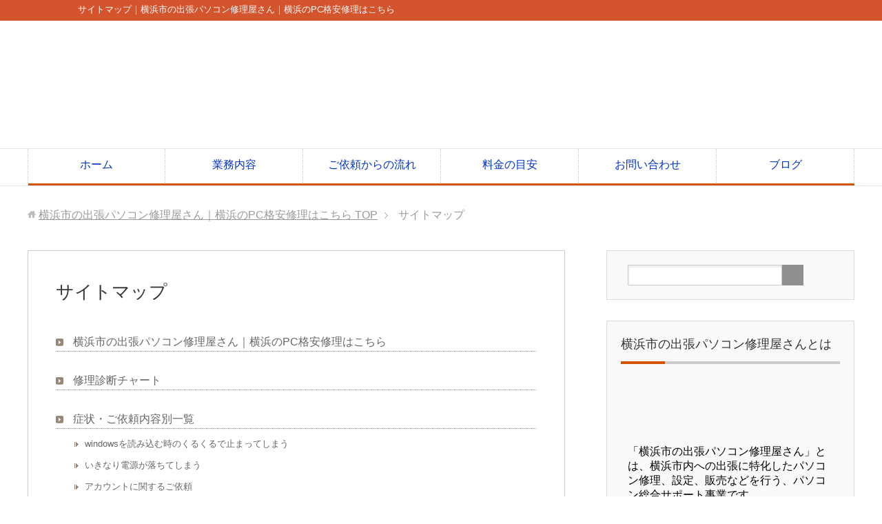

--- FILE ---
content_type: text/html; charset=UTF-8
request_url: https://xn--u9jth3a9e6h634px8c756a9oclw5bd0hgzu.net/sitemaps
body_size: 23954
content:
<!DOCTYPE html><html lang="ja" class="col2""><head prefix="og: http://ogp.me/ns# fb: http://ogp.me/ns/fb#"><meta name="p:domain_verify" content="b2b053112a3443688a6eb59893bde3dd"/><meta name = "yandex-verification" content = "bf3653764b23ab0c" /><style type="text/css">/* サイト名を表示 */
body h1#sitename{
    background: #d3542d !important;
    margin: 0 0 10px !important;
    padding-left: 8.8% !important;
    padding: 0.5%;
    font-size: 80% !important;
    color: #ffffff !important;
}
@media only screen and (max-width : 480px) {
    body h1#sitename{
        display: none !important;
    }
}</style><meta charset="UTF-8"><meta http-equiv="X-UA-Compatible" content="IE=edge"><meta name="viewport" content="width=device-width, initial-scale=1.0"><meta name="keywords" content=""><meta name="description" content="横浜のパソコン修理なら、出張費・点検費が￥1000円と格安な「横浜市の出張パソコン修理屋さん」へお任せ下さい！サイトマップのページです。「業務内容」「ご依頼からの流れ」「料金の目安」「出張事例」など一覧で見れるので分かりやすくなっております。"><link rel="canonical" href="https://xn--u9jth3a9e6h634px8c756a9oclw5bd0hgzu.net/sitemaps" /><style>img:is([sizes="auto" i], [sizes^="auto," i]) { contain-intrinsic-size: 3000px 1500px }</style><title>サイトマップ｜横浜市の出張パソコン修理屋さん｜横浜のPC格安修理はこちら</title><meta name="description" content="横浜のパソコン修理なら、出張費・点検費が￥1000円と格安な「横浜市の出張パソコン修理屋さん」へお任せ下さい！サイトマップのページです。「業務内容」「ご依頼からの流れ」「料金の目安」「出張事例」など一覧で見れるので分かりやすくなっております。" /><meta name="robots" content="max-snippet:-1, max-image-preview:large, max-video-preview:-1" /><meta name="keywords" content="サイト,マップ,横浜,パソコン,修理,出張,横浜市,pc" /><link rel="canonical" href="https://xn--u9jth3a9e6h634px8c756a9oclw5bd0hgzu.net/sitemaps" /><meta name="generator" content="All in One SEO (AIOSEO) 4.8.6.1" /> <script type="application/ld+json" class="aioseo-schema">{"@context":"https:\/\/schema.org","@graph":[{"@type":"BreadcrumbList","@id":"https:\/\/xn--u9jth3a9e6h634px8c756a9oclw5bd0hgzu.net\/sitemaps#breadcrumblist","itemListElement":[{"@type":"ListItem","@id":"https:\/\/xn--u9jth3a9e6h634px8c756a9oclw5bd0hgzu.net#listItem","position":1,"name":"\u30db\u30fc\u30e0","item":"https:\/\/xn--u9jth3a9e6h634px8c756a9oclw5bd0hgzu.net","nextItem":{"@type":"ListItem","@id":"https:\/\/xn--u9jth3a9e6h634px8c756a9oclw5bd0hgzu.net\/sitemaps#listItem","name":"\u30b5\u30a4\u30c8\u30de\u30c3\u30d7"}},{"@type":"ListItem","@id":"https:\/\/xn--u9jth3a9e6h634px8c756a9oclw5bd0hgzu.net\/sitemaps#listItem","position":2,"name":"\u30b5\u30a4\u30c8\u30de\u30c3\u30d7","previousItem":{"@type":"ListItem","@id":"https:\/\/xn--u9jth3a9e6h634px8c756a9oclw5bd0hgzu.net#listItem","name":"\u30db\u30fc\u30e0"}}]},{"@type":"Person","@id":"https:\/\/xn--u9jth3a9e6h634px8c756a9oclw5bd0hgzu.net\/#person","name":"\u4f50\u7af9\u3000\u7ffc","image":{"@type":"ImageObject","@id":"https:\/\/xn--u9jth3a9e6h634px8c756a9oclw5bd0hgzu.net\/sitemaps#personImage","url":"https:\/\/xn--u9jth3a9e6h634px8c756a9oclw5bd0hgzu.net\/wp-content\/litespeed\/avatar\/a93e6b87b25ca86fe4b06b5a90a6bcef.jpg?ver=1768527423","width":96,"height":96,"caption":"\u4f50\u7af9\u3000\u7ffc"}},{"@type":"WebPage","@id":"https:\/\/xn--u9jth3a9e6h634px8c756a9oclw5bd0hgzu.net\/sitemaps#webpage","url":"https:\/\/xn--u9jth3a9e6h634px8c756a9oclw5bd0hgzu.net\/sitemaps","name":"\u30b5\u30a4\u30c8\u30de\u30c3\u30d7\uff5c\u6a2a\u6d5c\u5e02\u306e\u51fa\u5f35\u30d1\u30bd\u30b3\u30f3\u4fee\u7406\u5c4b\u3055\u3093\uff5c\u6a2a\u6d5c\u306ePC\u683c\u5b89\u4fee\u7406\u306f\u3053\u3061\u3089","description":"\u6a2a\u6d5c\u306e\u30d1\u30bd\u30b3\u30f3\u4fee\u7406\u306a\u3089\u3001\u51fa\u5f35\u8cbb\u30fb\u70b9\u691c\u8cbb\u304c\uffe51000\u5186\u3068\u683c\u5b89\u306a\u300c\u6a2a\u6d5c\u5e02\u306e\u51fa\u5f35\u30d1\u30bd\u30b3\u30f3\u4fee\u7406\u5c4b\u3055\u3093\u300d\u3078\u304a\u4efb\u305b\u4e0b\u3055\u3044\uff01\u30b5\u30a4\u30c8\u30de\u30c3\u30d7\u306e\u30da\u30fc\u30b8\u3067\u3059\u3002\u300c\u696d\u52d9\u5185\u5bb9\u300d\u300c\u3054\u4f9d\u983c\u304b\u3089\u306e\u6d41\u308c\u300d\u300c\u6599\u91d1\u306e\u76ee\u5b89\u300d\u300c\u51fa\u5f35\u4e8b\u4f8b\u300d\u306a\u3069\u4e00\u89a7\u3067\u898b\u308c\u308b\u306e\u3067\u5206\u304b\u308a\u3084\u3059\u304f\u306a\u3063\u3066\u304a\u308a\u307e\u3059\u3002","inLanguage":"ja","isPartOf":{"@id":"https:\/\/xn--u9jth3a9e6h634px8c756a9oclw5bd0hgzu.net\/#website"},"breadcrumb":{"@id":"https:\/\/xn--u9jth3a9e6h634px8c756a9oclw5bd0hgzu.net\/sitemaps#breadcrumblist"},"datePublished":"2016-08-05T10:00:04+09:00","dateModified":"2024-03-07T00:50:27+09:00"},{"@type":"WebSite","@id":"https:\/\/xn--u9jth3a9e6h634px8c756a9oclw5bd0hgzu.net\/#website","url":"https:\/\/xn--u9jth3a9e6h634px8c756a9oclw5bd0hgzu.net\/","name":"\u6a2a\u6d5c\u5e02\u306e\u51fa\u5f35\u30d1\u30bd\u30b3\u30f3\u4fee\u7406\u5c4b\u3055\u3093\uff5c\u6a2a\u6d5c\u306ePC\u683c\u5b89\u4fee\u7406\u306f\u3053\u3061\u3089","description":"\u3010\u6a2a\u6d5c\u5e02\u5185\u306f\u51fa\u5f351,000\u5186\u3011\u6a2a\u6d5c\u5e02\u306e\u51fa\u5f35\u30d1\u30bd\u30b3\u30f3\u4fee\u7406\u5c4b\u3055\u3093\u3067\u306f\u3001\u51fa\u5f35\u5c02\u9580\u306b\u3066PC\u4fee\u7406\u3001\u30d1\u30bd\u30b3\u30f3\u8a2d\u5b9a\u306a\u3069\u3092\u884c\u3063\u3066\u304a\u308a\u307e\u3059\uff01\u4e00\u822c\u7684\u306b\u5272\u9ad8\u306b\u306a\u308b\u8a2a\u554f\u30b5\u30dd\u30fc\u30c8\u3067\u3059\u304c\u3001\u5e97\u8217\u3092\u6301\u305f\u305a\u51fa\u5f35\u5c02\u9580\u3068\u3059\u308b\u4e8b\u3067\u683c\u5b89\u3067\u512a\u826f\u306a\u30b5\u30fc\u30d3\u30b9\u3092\u3054\u63d0\u4f9b\u3057\u307e\u3059\u3002windows\u306e\u30c8\u30e9\u30d6\u30eb\u306f\u4f55\u3067\u3082\u89e3\u6c7a\u3057\u307e\u3059\uff01","inLanguage":"ja","publisher":{"@id":"https:\/\/xn--u9jth3a9e6h634px8c756a9oclw5bd0hgzu.net\/#person"}}]}</script>  <script type="litespeed/javascript">var ajaxurl="https://xn--u9jth3a9e6h634px8c756a9oclw5bd0hgzu.net/wp-admin/admin-ajax.php"</script> <link rel="alternate" type="application/rss+xml" title="横浜市の出張パソコン修理屋さん｜横浜のPC格安修理はこちら &raquo; フィード" href="https://xn--u9jth3a9e6h634px8c756a9oclw5bd0hgzu.net/feed" /><link rel="alternate" type="application/rss+xml" title="横浜市の出張パソコン修理屋さん｜横浜のPC格安修理はこちら &raquo; コメントフィード" href="https://xn--u9jth3a9e6h634px8c756a9oclw5bd0hgzu.net/comments/feed" /><link data-optimized="2" rel="stylesheet" href="https://xn--u9jth3a9e6h634px8c756a9oclw5bd0hgzu.net/wp-content/litespeed/css/c7df5a366ab84f72c373ac08e37f97c1.css?ver=8427e" /><style id='classic-theme-styles-inline-css' type='text/css'>/*! This file is auto-generated */
.wp-block-button__link{color:#fff;background-color:#32373c;border-radius:9999px;box-shadow:none;text-decoration:none;padding:calc(.667em + 2px) calc(1.333em + 2px);font-size:1.125em}.wp-block-file__button{background:#32373c;color:#fff;text-decoration:none}</style><style id='global-styles-inline-css' type='text/css'>:root{--wp--preset--aspect-ratio--square: 1;--wp--preset--aspect-ratio--4-3: 4/3;--wp--preset--aspect-ratio--3-4: 3/4;--wp--preset--aspect-ratio--3-2: 3/2;--wp--preset--aspect-ratio--2-3: 2/3;--wp--preset--aspect-ratio--16-9: 16/9;--wp--preset--aspect-ratio--9-16: 9/16;--wp--preset--color--black: #000000;--wp--preset--color--cyan-bluish-gray: #abb8c3;--wp--preset--color--white: #ffffff;--wp--preset--color--pale-pink: #f78da7;--wp--preset--color--vivid-red: #cf2e2e;--wp--preset--color--luminous-vivid-orange: #ff6900;--wp--preset--color--luminous-vivid-amber: #fcb900;--wp--preset--color--light-green-cyan: #7bdcb5;--wp--preset--color--vivid-green-cyan: #00d084;--wp--preset--color--pale-cyan-blue: #8ed1fc;--wp--preset--color--vivid-cyan-blue: #0693e3;--wp--preset--color--vivid-purple: #9b51e0;--wp--preset--gradient--vivid-cyan-blue-to-vivid-purple: linear-gradient(135deg,rgba(6,147,227,1) 0%,rgb(155,81,224) 100%);--wp--preset--gradient--light-green-cyan-to-vivid-green-cyan: linear-gradient(135deg,rgb(122,220,180) 0%,rgb(0,208,130) 100%);--wp--preset--gradient--luminous-vivid-amber-to-luminous-vivid-orange: linear-gradient(135deg,rgba(252,185,0,1) 0%,rgba(255,105,0,1) 100%);--wp--preset--gradient--luminous-vivid-orange-to-vivid-red: linear-gradient(135deg,rgba(255,105,0,1) 0%,rgb(207,46,46) 100%);--wp--preset--gradient--very-light-gray-to-cyan-bluish-gray: linear-gradient(135deg,rgb(238,238,238) 0%,rgb(169,184,195) 100%);--wp--preset--gradient--cool-to-warm-spectrum: linear-gradient(135deg,rgb(74,234,220) 0%,rgb(151,120,209) 20%,rgb(207,42,186) 40%,rgb(238,44,130) 60%,rgb(251,105,98) 80%,rgb(254,248,76) 100%);--wp--preset--gradient--blush-light-purple: linear-gradient(135deg,rgb(255,206,236) 0%,rgb(152,150,240) 100%);--wp--preset--gradient--blush-bordeaux: linear-gradient(135deg,rgb(254,205,165) 0%,rgb(254,45,45) 50%,rgb(107,0,62) 100%);--wp--preset--gradient--luminous-dusk: linear-gradient(135deg,rgb(255,203,112) 0%,rgb(199,81,192) 50%,rgb(65,88,208) 100%);--wp--preset--gradient--pale-ocean: linear-gradient(135deg,rgb(255,245,203) 0%,rgb(182,227,212) 50%,rgb(51,167,181) 100%);--wp--preset--gradient--electric-grass: linear-gradient(135deg,rgb(202,248,128) 0%,rgb(113,206,126) 100%);--wp--preset--gradient--midnight: linear-gradient(135deg,rgb(2,3,129) 0%,rgb(40,116,252) 100%);--wp--preset--font-size--small: 13px;--wp--preset--font-size--medium: 20px;--wp--preset--font-size--large: 36px;--wp--preset--font-size--x-large: 42px;--wp--preset--spacing--20: 0.44rem;--wp--preset--spacing--30: 0.67rem;--wp--preset--spacing--40: 1rem;--wp--preset--spacing--50: 1.5rem;--wp--preset--spacing--60: 2.25rem;--wp--preset--spacing--70: 3.38rem;--wp--preset--spacing--80: 5.06rem;--wp--preset--shadow--natural: 6px 6px 9px rgba(0, 0, 0, 0.2);--wp--preset--shadow--deep: 12px 12px 50px rgba(0, 0, 0, 0.4);--wp--preset--shadow--sharp: 6px 6px 0px rgba(0, 0, 0, 0.2);--wp--preset--shadow--outlined: 6px 6px 0px -3px rgba(255, 255, 255, 1), 6px 6px rgba(0, 0, 0, 1);--wp--preset--shadow--crisp: 6px 6px 0px rgba(0, 0, 0, 1);}:where(.is-layout-flex){gap: 0.5em;}:where(.is-layout-grid){gap: 0.5em;}body .is-layout-flex{display: flex;}.is-layout-flex{flex-wrap: wrap;align-items: center;}.is-layout-flex > :is(*, div){margin: 0;}body .is-layout-grid{display: grid;}.is-layout-grid > :is(*, div){margin: 0;}:where(.wp-block-columns.is-layout-flex){gap: 2em;}:where(.wp-block-columns.is-layout-grid){gap: 2em;}:where(.wp-block-post-template.is-layout-flex){gap: 1.25em;}:where(.wp-block-post-template.is-layout-grid){gap: 1.25em;}.has-black-color{color: var(--wp--preset--color--black) !important;}.has-cyan-bluish-gray-color{color: var(--wp--preset--color--cyan-bluish-gray) !important;}.has-white-color{color: var(--wp--preset--color--white) !important;}.has-pale-pink-color{color: var(--wp--preset--color--pale-pink) !important;}.has-vivid-red-color{color: var(--wp--preset--color--vivid-red) !important;}.has-luminous-vivid-orange-color{color: var(--wp--preset--color--luminous-vivid-orange) !important;}.has-luminous-vivid-amber-color{color: var(--wp--preset--color--luminous-vivid-amber) !important;}.has-light-green-cyan-color{color: var(--wp--preset--color--light-green-cyan) !important;}.has-vivid-green-cyan-color{color: var(--wp--preset--color--vivid-green-cyan) !important;}.has-pale-cyan-blue-color{color: var(--wp--preset--color--pale-cyan-blue) !important;}.has-vivid-cyan-blue-color{color: var(--wp--preset--color--vivid-cyan-blue) !important;}.has-vivid-purple-color{color: var(--wp--preset--color--vivid-purple) !important;}.has-black-background-color{background-color: var(--wp--preset--color--black) !important;}.has-cyan-bluish-gray-background-color{background-color: var(--wp--preset--color--cyan-bluish-gray) !important;}.has-white-background-color{background-color: var(--wp--preset--color--white) !important;}.has-pale-pink-background-color{background-color: var(--wp--preset--color--pale-pink) !important;}.has-vivid-red-background-color{background-color: var(--wp--preset--color--vivid-red) !important;}.has-luminous-vivid-orange-background-color{background-color: var(--wp--preset--color--luminous-vivid-orange) !important;}.has-luminous-vivid-amber-background-color{background-color: var(--wp--preset--color--luminous-vivid-amber) !important;}.has-light-green-cyan-background-color{background-color: var(--wp--preset--color--light-green-cyan) !important;}.has-vivid-green-cyan-background-color{background-color: var(--wp--preset--color--vivid-green-cyan) !important;}.has-pale-cyan-blue-background-color{background-color: var(--wp--preset--color--pale-cyan-blue) !important;}.has-vivid-cyan-blue-background-color{background-color: var(--wp--preset--color--vivid-cyan-blue) !important;}.has-vivid-purple-background-color{background-color: var(--wp--preset--color--vivid-purple) !important;}.has-black-border-color{border-color: var(--wp--preset--color--black) !important;}.has-cyan-bluish-gray-border-color{border-color: var(--wp--preset--color--cyan-bluish-gray) !important;}.has-white-border-color{border-color: var(--wp--preset--color--white) !important;}.has-pale-pink-border-color{border-color: var(--wp--preset--color--pale-pink) !important;}.has-vivid-red-border-color{border-color: var(--wp--preset--color--vivid-red) !important;}.has-luminous-vivid-orange-border-color{border-color: var(--wp--preset--color--luminous-vivid-orange) !important;}.has-luminous-vivid-amber-border-color{border-color: var(--wp--preset--color--luminous-vivid-amber) !important;}.has-light-green-cyan-border-color{border-color: var(--wp--preset--color--light-green-cyan) !important;}.has-vivid-green-cyan-border-color{border-color: var(--wp--preset--color--vivid-green-cyan) !important;}.has-pale-cyan-blue-border-color{border-color: var(--wp--preset--color--pale-cyan-blue) !important;}.has-vivid-cyan-blue-border-color{border-color: var(--wp--preset--color--vivid-cyan-blue) !important;}.has-vivid-purple-border-color{border-color: var(--wp--preset--color--vivid-purple) !important;}.has-vivid-cyan-blue-to-vivid-purple-gradient-background{background: var(--wp--preset--gradient--vivid-cyan-blue-to-vivid-purple) !important;}.has-light-green-cyan-to-vivid-green-cyan-gradient-background{background: var(--wp--preset--gradient--light-green-cyan-to-vivid-green-cyan) !important;}.has-luminous-vivid-amber-to-luminous-vivid-orange-gradient-background{background: var(--wp--preset--gradient--luminous-vivid-amber-to-luminous-vivid-orange) !important;}.has-luminous-vivid-orange-to-vivid-red-gradient-background{background: var(--wp--preset--gradient--luminous-vivid-orange-to-vivid-red) !important;}.has-very-light-gray-to-cyan-bluish-gray-gradient-background{background: var(--wp--preset--gradient--very-light-gray-to-cyan-bluish-gray) !important;}.has-cool-to-warm-spectrum-gradient-background{background: var(--wp--preset--gradient--cool-to-warm-spectrum) !important;}.has-blush-light-purple-gradient-background{background: var(--wp--preset--gradient--blush-light-purple) !important;}.has-blush-bordeaux-gradient-background{background: var(--wp--preset--gradient--blush-bordeaux) !important;}.has-luminous-dusk-gradient-background{background: var(--wp--preset--gradient--luminous-dusk) !important;}.has-pale-ocean-gradient-background{background: var(--wp--preset--gradient--pale-ocean) !important;}.has-electric-grass-gradient-background{background: var(--wp--preset--gradient--electric-grass) !important;}.has-midnight-gradient-background{background: var(--wp--preset--gradient--midnight) !important;}.has-small-font-size{font-size: var(--wp--preset--font-size--small) !important;}.has-medium-font-size{font-size: var(--wp--preset--font-size--medium) !important;}.has-large-font-size{font-size: var(--wp--preset--font-size--large) !important;}.has-x-large-font-size{font-size: var(--wp--preset--font-size--x-large) !important;}
:where(.wp-block-post-template.is-layout-flex){gap: 1.25em;}:where(.wp-block-post-template.is-layout-grid){gap: 1.25em;}
:where(.wp-block-columns.is-layout-flex){gap: 2em;}:where(.wp-block-columns.is-layout-grid){gap: 2em;}
:root :where(.wp-block-pullquote){font-size: 1.5em;line-height: 1.6;}</style><style id='ez-toc-inline-css' type='text/css'>div#ez-toc-container .ez-toc-title {font-size: 120%;}div#ez-toc-container .ez-toc-title {font-weight: 500;}div#ez-toc-container ul li , div#ez-toc-container ul li a {font-size: 95%;}div#ez-toc-container ul li , div#ez-toc-container ul li a {font-weight: 500;}div#ez-toc-container nav ul ul li {font-size: 90%;}
.ez-toc-container-direction {direction: ltr;}.ez-toc-counter ul{counter-reset: item ;}.ez-toc-counter nav ul li a::before {content: counters(item, '.', decimal) '. ';display: inline-block;counter-increment: item;flex-grow: 0;flex-shrink: 0;margin-right: .2em; float: left; }.ez-toc-widget-direction {direction: ltr;}.ez-toc-widget-container ul{counter-reset: item ;}.ez-toc-widget-container nav ul li a::before {content: counters(item, '.', decimal) '. ';display: inline-block;counter-increment: item;flex-grow: 0;flex-shrink: 0;margin-right: .2em; float: left; }</style> <script type="litespeed/javascript" data-src="https://xn--u9jth3a9e6h634px8c756a9oclw5bd0hgzu.net/wp-includes/js/jquery/jquery.min.js" id="jquery-core-js"></script> <script id="biz-cal-script-js-extra" type="litespeed/javascript">var bizcalOptions={"holiday_title":"\u5b9a\u4f11\u65e5","sun":"on","holiday":"on","temp_holidays":"2025-01-01\r\n2025-01-02\r\n2025-01-03\r\n2025-01-04","temp_weekdays":"","eventday_title":"\u571f\u66dc\u65e5\u306f\u5fdc\u76f8\u8ac7\u3067\u3059","eventday_url":"","eventdays":"","month_limit":"\u5236\u9650\u306a\u3057","nextmonthlimit":"12","prevmonthlimit":"12","plugindir":"https:\/\/xn--u9jth3a9e6h634px8c756a9oclw5bd0hgzu.net\/wp-content\/plugins\/biz-calendar\/","national_holiday":""}</script> <link rel="https://api.w.org/" href="https://xn--u9jth3a9e6h634px8c756a9oclw5bd0hgzu.net/wp-json/" /><link rel="alternate" title="JSON" type="application/json" href="https://xn--u9jth3a9e6h634px8c756a9oclw5bd0hgzu.net/wp-json/wp/v2/pages/90" /><link rel="EditURI" type="application/rsd+xml" title="RSD" href="https://xn--u9jth3a9e6h634px8c756a9oclw5bd0hgzu.net/xmlrpc.php?rsd" /><meta name="generator" content="WordPress 6.8.3" /><link rel='shortlink' href='https://xn--u9jth3a9e6h634px8c756a9oclw5bd0hgzu.net/?p=90' /><link rel="alternate" title="oEmbed (JSON)" type="application/json+oembed" href="https://xn--u9jth3a9e6h634px8c756a9oclw5bd0hgzu.net/wp-json/oembed/1.0/embed?url=https%3A%2F%2Fxn--u9jth3a9e6h634px8c756a9oclw5bd0hgzu.net%2Fsitemaps" /><link rel="alternate" title="oEmbed (XML)" type="text/xml+oembed" href="https://xn--u9jth3a9e6h634px8c756a9oclw5bd0hgzu.net/wp-json/oembed/1.0/embed?url=https%3A%2F%2Fxn--u9jth3a9e6h634px8c756a9oclw5bd0hgzu.net%2Fsitemaps&#038;format=xml" /><noscript><style>.lazyload[data-src]{display:none !important;}</style></noscript><style>.lazyload{background-image:none !important;}.lazyload:before{background-image:none !important;}</style><link rel="icon" href="https://xn--u9jth3a9e6h634px8c756a9oclw5bd0hgzu.net/wp-content/uploads/2016/10/cropped-fab-32x32.jpg" sizes="32x32" /><link rel="icon" href="https://xn--u9jth3a9e6h634px8c756a9oclw5bd0hgzu.net/wp-content/uploads/2016/10/cropped-fab-192x192.jpg" sizes="192x192" /><link rel="apple-touch-icon" href="https://xn--u9jth3a9e6h634px8c756a9oclw5bd0hgzu.net/wp-content/uploads/2016/10/cropped-fab-180x180.jpg" /><meta name="msapplication-TileImage" content="https://xn--u9jth3a9e6h634px8c756a9oclw5bd0hgzu.net/wp-content/uploads/2016/10/cropped-fab-270x270.jpg" />
<!--[if lt IE 9]><script src="https://xn--u9jth3a9e6h634px8c756a9oclw5bd0hgzu.net/wp-content/themes/keni70_wp_corp_orange_201608040954/js/html5.js"></script><![endif]-->
 <script type="litespeed/javascript" data-src="https://www.googletagmanager.com/gtag/js?id=G-S5NFX4JHEW"></script> <script type="litespeed/javascript">window.dataLayer=window.dataLayer||[];function gtag(){dataLayer.push(arguments)}
gtag('js',new Date());gtag('config','G-S5NFX4JHEW')</script>  <script type="litespeed/javascript">(function(w,d,s,l,i){w[l]=w[l]||[];w[l].push({'gtm.start':new Date().getTime(),event:'gtm.js'});var f=d.getElementsByTagName(s)[0],j=d.createElement(s),dl=l!='dataLayer'?'&l='+l:'';j.async=!0;j.src='https://www.googletagmanager.com/gtm.js?id='+i+dl;f.parentNode.insertBefore(j,f)})(window,document,'script','dataLayer','GTM-TTLZWH6')</script> </head><body data-rsssl=1 class="wp-singular page-template-default page page-id-90 wp-theme-keni70_wp_corp_orange_201608040954 fa_v6_css"><h1 id="sitename">サイトマップ｜横浜市の出張パソコン修理屋さん｜横浜のPC格安修理はこちら</h1><div class="container"><header id="top" class="site-header"><div class="site-header-in"><div class="site-header-conts"><div class="site-title"><a href="https://xn--u9jth3a9e6h634px8c756a9oclw5bd0hgzu.net"><img src="[data-uri]" alt="横浜市の出張パソコン修理屋さん｜横浜のPC格安修理はこちら" data-src="https://xn--u9jth3a9e6h634px8c756a9oclw5bd0hgzu.net/wp-content/uploads/2016/08/top-logo4.jpg.webp" decoding="async" class="lazyload" data-eio-rwidth="500" data-eio-rheight="120" /><noscript><img src="https://xn--u9jth3a9e6h634px8c756a9oclw5bd0hgzu.net/wp-content/uploads/2016/08/top-logo4.jpg.webp" alt="横浜市の出張パソコン修理屋さん｜横浜のPC格安修理はこちら" data-eio="l" /></noscript></a></div><div style="text-align:right">
<a href="https://xn--u9jth3a9e6h634px8c756a9oclw5bd0hgzu.net/%E3%81%8A%E5%95%8F%E3%81%84%E5%90%88%E3%82%8F%E3%81%9B" title="横浜市の出張パソコン修理屋さんへのお問い合わせ"><img src="[data-uri]" alt="横浜市の出張パソコン修理屋さんへのお問い合わせ" border="0" data-src="https://xn--u9jth3a9e6h634px8c756a9oclw5bd0hgzu.net/wp-content/uploads/2017/06/tel2.jpg.webp" decoding="async" class="lazyload" data-eio-rwidth="500" data-eio-rheight="130"><noscript><img src="https://xn--u9jth3a9e6h634px8c756a9oclw5bd0hgzu.net/wp-content/uploads/2017/06/tel2.jpg.webp" alt="横浜市の出張パソコン修理屋さんへのお問い合わせ" border="0" data-eio="l"></noscript></a></div></div></div><nav class="global-nav"><div class="global-nav-in"><div class="global-nav-panel"><span class="btn-global-nav icon-gn-menu">メニュー</span></div><ul id="menu"><li class="menu-item menu-item-type-custom menu-item-object-custom menu-item-home menu-item-61"><a href="https://xn--u9jth3a9e6h634px8c756a9oclw5bd0hgzu.net">ホーム</a></li><li class="menu-item menu-item-type-post_type menu-item-object-page menu-item-has-children menu-item-79"><a href="https://xn--u9jth3a9e6h634px8c756a9oclw5bd0hgzu.net/%e6%a5%ad%e5%8b%99%e5%86%85%e5%ae%b9">業務内容</a><ul class="sub-menu"><li class="menu-item menu-item-type-post_type menu-item-object-page menu-item-80"><a href="https://xn--u9jth3a9e6h634px8c756a9oclw5bd0hgzu.net/%e6%a5%ad%e5%8b%99%e5%86%85%e5%ae%b9/%e3%83%91%e3%82%bd%e3%82%b3%e3%83%b3%e4%bf%ae%e7%90%86">パソコン修理・設定</a></li><li class="menu-item menu-item-type-post_type menu-item-object-page menu-item-1525"><a href="https://xn--u9jth3a9e6h634px8c756a9oclw5bd0hgzu.net/%e6%a5%ad%e5%8b%99%e5%86%85%e5%ae%b9/%e3%83%91%e3%82%bd%e3%82%b3%e3%83%b3%e4%bf%ae%e7%90%86%e3%81%ae%e6%8c%81%e3%81%a1%e8%be%bc%e3%81%bf%e5%af%be%e5%bf%9c">パソコン修理の持ち込み対応</a></li><li class="menu-item menu-item-type-post_type menu-item-object-page menu-item-81"><a href="https://xn--u9jth3a9e6h634px8c756a9oclw5bd0hgzu.net/%e6%a5%ad%e5%8b%99%e5%86%85%e5%ae%b9/%e3%83%91%e3%82%bd%e3%82%b3%e3%83%b3%e8%b2%a9%e5%a3%b2">パソコン販売</a></li><li class="menu-item menu-item-type-post_type menu-item-object-page menu-item-82"><a href="https://xn--u9jth3a9e6h634px8c756a9oclw5bd0hgzu.net/%e6%a5%ad%e5%8b%99%e5%86%85%e5%ae%b9/%e3%83%91%e3%82%bd%e3%82%b3%e3%83%b3%e3%83%ac%e3%83%83%e3%82%b9%e3%83%b3">パソコンレッスン</a></li><li class="menu-item menu-item-type-post_type menu-item-object-page menu-item-83"><a href="https://xn--u9jth3a9e6h634px8c756a9oclw5bd0hgzu.net/%e6%a5%ad%e5%8b%99%e5%86%85%e5%ae%b9/%e3%83%9b%e3%83%bc%e3%83%a0%e3%83%9a%e3%83%bc%e3%82%b8%e4%bd%9c%e6%88%90">ホームページ作成</a></li></ul></li><li class="menu-item menu-item-type-post_type menu-item-object-page menu-item-84"><a href="https://xn--u9jth3a9e6h634px8c756a9oclw5bd0hgzu.net/%e3%81%94%e4%be%9d%e9%a0%bc%e3%81%8b%e3%82%89%e3%81%ae%e6%b5%81%e3%82%8c">ご依頼からの流れ</a></li><li class="menu-item menu-item-type-post_type menu-item-object-page menu-item-85"><a href="https://xn--u9jth3a9e6h634px8c756a9oclw5bd0hgzu.net/%e6%96%99%e9%87%91%e3%81%ae%e7%9b%ae%e5%ae%89">料金の目安</a></li><li class="menu-item menu-item-type-post_type menu-item-object-page menu-item-has-children menu-item-60"><a href="https://xn--u9jth3a9e6h634px8c756a9oclw5bd0hgzu.net/%e3%81%8a%e5%95%8f%e3%81%84%e5%90%88%e3%82%8f%e3%81%9b">お問い合わせ</a><ul class="sub-menu"><li class="menu-item menu-item-type-post_type menu-item-object-page menu-item-1106"><a href="https://xn--u9jth3a9e6h634px8c756a9oclw5bd0hgzu.net/%e4%ba%88%e7%b4%84%e3%82%ab%e3%83%ac%e3%83%b3%e3%83%80%e3%83%bc">予約カレンダー</a></li><li class="menu-item menu-item-type-post_type menu-item-object-page menu-item-1629"><a href="https://xn--u9jth3a9e6h634px8c756a9oclw5bd0hgzu.net/%e5%ba%97%e8%88%97%e6%a1%88%e5%86%85">店舗案内</a></li></ul></li><li class="menu-item menu-item-type-custom menu-item-object-custom menu-item-97"><a href="https://横浜市の出張パソコン修理.net/blog">ブログ</a></li></ul></div></nav></header><div class="main-body"><div class="main-body-in"><nav class="breadcrumbs"><ol class="breadcrumbs-in" itemscope itemtype="http://schema.org/BreadcrumbList"><li class="bcl-first" itemprop="itemListElement" itemscope itemtype="http://schema.org/ListItem">
<a itemprop="item" href="https://xn--u9jth3a9e6h634px8c756a9oclw5bd0hgzu.net"><span itemprop="name">横浜市の出張パソコン修理屋さん｜横浜のPC格安修理はこちら</span> TOP</a><meta itemprop="position" content="1" /></li><li class="bcl-last"><strong>サイトマップ</strong></li></ol></nav><main><div class="main-conts"><article id="post-90" class="section-wrap post-90 page type-page status-publish"><div class="section-in"><header class="article-header"><h2 class="section-title">サイトマップ</h2></header><div class="article-body"><ul id="sitemap_list" class="sitemap_disp_level_0"><li class="home-item"><a href="https://xn--u9jth3a9e6h634px8c756a9oclw5bd0hgzu.net" title="横浜市の出張パソコン修理屋さん｜横浜のPC格安修理はこちら">横浜市の出張パソコン修理屋さん｜横浜のPC格安修理はこちら</a></li><li class="page_item page-item-1900"><a href="https://xn--u9jth3a9e6h634px8c756a9oclw5bd0hgzu.net/%e4%bf%ae%e7%90%86%e8%a8%ba%e6%96%ad%e3%83%81%e3%83%a3%e3%83%bc%e3%83%88">修理診断チャート</a></li><li class="page_item page-item-1874 page_item_has_children"><a href="https://xn--u9jth3a9e6h634px8c756a9oclw5bd0hgzu.net/list-symptoms">症状・ご依頼内容別一覧</a><ul class='children'><li class="page_item page-item-1902"><a href="https://xn--u9jth3a9e6h634px8c756a9oclw5bd0hgzu.net/list-symptoms/windows-stop-loading">windowsを読み込む時のくるくるで止まってしまう</a></li><li class="page_item page-item-1960"><a href="https://xn--u9jth3a9e6h634px8c756a9oclw5bd0hgzu.net/list-symptoms/power-down">いきなり電源が落ちてしまう</a></li><li class="page_item page-item-2012"><a href="https://xn--u9jth3a9e6h634px8c756a9oclw5bd0hgzu.net/list-symptoms/account-settings">アカウントに関するご依頼</a></li><li class="page_item page-item-1977"><a href="https://xn--u9jth3a9e6h634px8c756a9oclw5bd0hgzu.net/list-symptoms/network-trouble">インターネット・ネットワークに関するトラブル</a></li><li class="page_item page-item-1994"><a href="https://xn--u9jth3a9e6h634px8c756a9oclw5bd0hgzu.net/list-symptoms/internet-settings">インターネット設定に関するご依頼</a></li><li class="page_item page-item-1955"><a href="https://xn--u9jth3a9e6h634px8c756a9oclw5bd0hgzu.net/list-symptoms/infected-virus">ウイルスに感染したかもしれない</a></li><li class="page_item page-item-1985"><a href="https://xn--u9jth3a9e6h634px8c756a9oclw5bd0hgzu.net/list-symptoms/app-trouble">ソフト（アプリ）に関するトラブル</a></li><li class="page_item page-item-1988"><a href="https://xn--u9jth3a9e6h634px8c756a9oclw5bd0hgzu.net/list-symptoms/app-settings">ソフト（アプリ）設定に関するご依頼</a></li><li class="page_item page-item-2018"><a href="https://xn--u9jth3a9e6h634px8c756a9oclw5bd0hgzu.net/list-symptoms/backup-settings">データ復旧・バックアップに関するご依頼</a></li><li class="page_item page-item-1916"><a href="https://xn--u9jth3a9e6h634px8c756a9oclw5bd0hgzu.net/list-symptoms/password-unknown">パスワードが分からない</a></li><li class="page_item page-item-1951"><a href="https://xn--u9jth3a9e6h634px8c756a9oclw5bd0hgzu.net/list-symptoms/computer-slow">パソコンの動作が遅くなった</a></li><li class="page_item page-item-1967"><a href="https://xn--u9jth3a9e6h634px8c756a9oclw5bd0hgzu.net/list-symptoms/computer-freezes">パソコンを使用しているとフリーズしてしまう</a></li><li class="page_item page-item-1963"><a href="https://xn--u9jth3a9e6h634px8c756a9oclw5bd0hgzu.net/list-symptoms/reboot-blueback">ブルーバック（青い画面）になり再起動してしまう</a></li><li class="page_item page-item-2022"><a href="https://xn--u9jth3a9e6h634px8c756a9oclw5bd0hgzu.net/list-symptoms/maintenance-request">メンテナンスに関するご依頼</a></li><li class="page_item page-item-1897"><a href="https://xn--u9jth3a9e6h634px8c756a9oclw5bd0hgzu.net/list-symptoms/stop-logo">メーカーロゴで止まってしまう</a></li><li class="page_item page-item-1921"><a href="https://xn--u9jth3a9e6h634px8c756a9oclw5bd0hgzu.net/list-symptoms/lamp-fan-responding">ランプやファンなど通電している様子はあるが画面が全く映らない</a></li><li class="page_item page-item-2025"><a href="https://xn--u9jth3a9e6h634px8c756a9oclw5bd0hgzu.net/list-symptoms/lesson-request">レッスン・サポートに関するご依頼</a></li><li class="page_item page-item-2005"><a href="https://xn--u9jth3a9e6h634px8c756a9oclw5bd0hgzu.net/list-symptoms/device-settings">周辺機器の設定に関するご依頼</a></li><li class="page_item page-item-1982"><a href="https://xn--u9jth3a9e6h634px8c756a9oclw5bd0hgzu.net/list-symptoms/device-trouble">周辺機器（キーボード・マウス・プリンタ等）に関するトラブル</a></li><li class="page_item page-item-1998"><a href="https://xn--u9jth3a9e6h634px8c756a9oclw5bd0hgzu.net/list-symptoms/network-settings">小規模ネットワーク設定に関するご依頼</a></li><li class="page_item page-item-1944"><a href="https://xn--u9jth3a9e6h634px8c756a9oclw5bd0hgzu.net/list-symptoms/lcd-strange">液晶の色や明るさ等がおかしい</a></li><li class="page_item page-item-1939"><a href="https://xn--u9jth3a9e6h634px8c756a9oclw5bd0hgzu.net/list-symptoms/lcd-split">液晶をぶつけて割れてしまった</a></li><li class="page_item page-item-1972"><a href="https://xn--u9jth3a9e6h634px8c756a9oclw5bd0hgzu.net/list-symptoms/noise-trouble">異音に関するトラブル</a></li><li class="page_item page-item-1910"><a href="https://xn--u9jth3a9e6h634px8c756a9oclw5bd0hgzu.net/list-symptoms/automatic-repair">自動修復などの画面が出る</a></li><li class="page_item page-item-1878"><a href="https://xn--u9jth3a9e6h634px8c756a9oclw5bd0hgzu.net/list-symptoms/power-not-respond">電源を入れても全く反応しない</a></li><li class="page_item page-item-1934"><a href="https://xn--u9jth3a9e6h634px8c756a9oclw5bd0hgzu.net/list-symptoms/beep-sound">電源を入れるとピーピー音が鳴る</a></li></ul></li><li class="page_item page-item-1578"><a href="https://xn--u9jth3a9e6h634px8c756a9oclw5bd0hgzu.net/%e3%81%94%e6%8c%a8%e6%8b%b6">ご挨拶</a></li><li class="page_item page-item-1614"><a href="https://xn--u9jth3a9e6h634px8c756a9oclw5bd0hgzu.net/%e5%ba%97%e8%88%97%e6%a1%88%e5%86%85">店舗案内</a></li><li class="page_item page-item-62 page_item_has_children"><a href="https://xn--u9jth3a9e6h634px8c756a9oclw5bd0hgzu.net/%e6%a5%ad%e5%8b%99%e5%86%85%e5%ae%b9">業務内容</a><ul class='children'><li class="page_item page-item-1499"><a href="https://xn--u9jth3a9e6h634px8c756a9oclw5bd0hgzu.net/%e6%a5%ad%e5%8b%99%e5%86%85%e5%ae%b9/%e3%83%91%e3%82%bd%e3%82%b3%e3%83%b3%e4%bf%ae%e7%90%86%e3%81%ae%e6%8c%81%e3%81%a1%e8%be%bc%e3%81%bf%e5%af%be%e5%bf%9c">パソコン修理の持ち込み対応</a></li><li class="page_item page-item-1398"><a href="https://xn--u9jth3a9e6h634px8c756a9oclw5bd0hgzu.net/%e6%a5%ad%e5%8b%99%e5%86%85%e5%ae%b9/seo%e5%af%be%e7%ad%96%ef%bd%9c%e6%88%90%e6%9e%9c%e5%a0%b1%e9%85%ac%e3%82%82%e5%af%be%e5%bf%9c%e5%8f%af">本当に効果のあるSEO対策を実施します</a></li><li class="page_item page-item-67"><a href="https://xn--u9jth3a9e6h634px8c756a9oclw5bd0hgzu.net/%e6%a5%ad%e5%8b%99%e5%86%85%e5%ae%b9/%e3%83%91%e3%82%bd%e3%82%b3%e3%83%b3%e4%bf%ae%e7%90%86">パソコン修理・設定</a></li><li class="page_item page-item-71"><a href="https://xn--u9jth3a9e6h634px8c756a9oclw5bd0hgzu.net/%e6%a5%ad%e5%8b%99%e5%86%85%e5%ae%b9/%e3%83%91%e3%82%bd%e3%82%b3%e3%83%b3%e3%83%ac%e3%83%83%e3%82%b9%e3%83%b3">パソコンレッスン</a></li><li class="page_item page-item-69"><a href="https://xn--u9jth3a9e6h634px8c756a9oclw5bd0hgzu.net/%e6%a5%ad%e5%8b%99%e5%86%85%e5%ae%b9/%e3%83%91%e3%82%bd%e3%82%b3%e3%83%b3%e8%b2%a9%e5%a3%b2">パソコン販売</a></li><li class="page_item page-item-73"><a href="https://xn--u9jth3a9e6h634px8c756a9oclw5bd0hgzu.net/%e6%a5%ad%e5%8b%99%e5%86%85%e5%ae%b9/%e3%83%9b%e3%83%bc%e3%83%a0%e3%83%9a%e3%83%bc%e3%82%b8%e4%bd%9c%e6%88%90">ホームページ作成</a></li></ul></li><li class="page_item page-item-75"><a href="https://xn--u9jth3a9e6h634px8c756a9oclw5bd0hgzu.net/%e3%81%94%e4%be%9d%e9%a0%bc%e3%81%8b%e3%82%89%e3%81%ae%e6%b5%81%e3%82%8c">ご依頼からの流れ</a></li><li class="page_item page-item-77"><a href="https://xn--u9jth3a9e6h634px8c756a9oclw5bd0hgzu.net/%e6%96%99%e9%87%91%e3%81%ae%e7%9b%ae%e5%ae%89">料金の目安</a></li><li class="page_item page-item-19"><a href="https://xn--u9jth3a9e6h634px8c756a9oclw5bd0hgzu.net/%e3%81%8a%e5%95%8f%e3%81%84%e5%90%88%e3%82%8f%e3%81%9b">お問い合わせ</a></li><li class="page_item page-item-368"><a href="https://xn--u9jth3a9e6h634px8c756a9oclw5bd0hgzu.net/%e6%94%af%e6%89%95%e3%81%84%e7%94%a8%e3%83%9a%e3%83%bc%e3%82%b8">支払い用ページ</a></li><li class="page_item page-item-405"><a href="https://xn--u9jth3a9e6h634px8c756a9oclw5bd0hgzu.net/%e4%ba%8b%e6%a5%ad%e8%80%85%e6%a6%82%e8%a6%81">事業者概要</a></li><li class="page_item page-item-1018"><a href="https://xn--u9jth3a9e6h634px8c756a9oclw5bd0hgzu.net/%e4%ba%88%e7%b4%84%e3%82%ab%e3%83%ac%e3%83%b3%e3%83%80%e3%83%bc">予約カレンダー</a></li><li class="page_item page-item-1030"><a href="https://xn--u9jth3a9e6h634px8c756a9oclw5bd0hgzu.net/booking-form">予約フォーム</a></li><li class="page_item page-item-1032"><a href="https://xn--u9jth3a9e6h634px8c756a9oclw5bd0hgzu.net/booking-thanks">仮予約を承りました</a></li><li class="page_item page-item-90 current_page_item"><a href="https://xn--u9jth3a9e6h634px8c756a9oclw5bd0hgzu.net/sitemaps" aria-current="page">サイトマップ</a></li><li class="page_item page-item-1005"><a href="https://xn--u9jth3a9e6h634px8c756a9oclw5bd0hgzu.net/policy">プライバシーポリシー</a></li><li class="page_item page-item-980 page_item_has_children"><a href="https://xn--u9jth3a9e6h634px8c756a9oclw5bd0hgzu.net/yokohama-pasokonshuuri-ekishou-oyakudachi">横浜でパソコン修理を行う「横浜市の出張パソコン修理屋さん」のお役立ちコラム</a><ul class='children'><li class="page_item page-item-995"><a href="https://xn--u9jth3a9e6h634px8c756a9oclw5bd0hgzu.net/yokohama-pasokonshuuri-ekishou-oyakudachi/yokohama-pasokonsettei-houmon">パソコン設定は横浜で出張・訪問サービスを行う「横浜市の出張パソコン修理屋さん」にお任せ下さい！～インターネットがつながらない原因～</a></li><li class="page_item page-item-999"><a href="https://xn--u9jth3a9e6h634px8c756a9oclw5bd0hgzu.net/yokohama-pasokonshuuri-ekishou-oyakudachi/yokohama-pasokonsupport-spyware">横浜でパソコンサポートを行う「横浜市の出張パソコン修理屋さん」がスパイウェアの危険性をご紹介！パソコントラブルは出張サービスがおすすめ！</a></li><li class="page_item page-item-997"><a href="https://xn--u9jth3a9e6h634px8c756a9oclw5bd0hgzu.net/yokohama-pasokonshuuri-ekishou-oyakudachi/yokohama-pasokonsupport-shuufuku">横浜でパソコンサポート！バックアップ・修復・増設などパソコンに関するお悩みはお任せ下さい～バックアップの重要性～</a></li><li class="page_item page-item-989"><a href="https://xn--u9jth3a9e6h634px8c756a9oclw5bd0hgzu.net/yokohama-pasokonshuuri-ekishou-oyakudachi/yokohama-pasokontoraburu-osoi">横浜でパソコントラブルにお困りなら「横浜市の出張パソコン修理屋さん」へ～動作が遅い・フリーズするなどの症状はウィルス感染の可能性も～</a></li><li class="page_item page-item-991"><a href="https://xn--u9jth3a9e6h634px8c756a9oclw5bd0hgzu.net/yokohama-pasokonshuuri-ekishou-oyakudachi/yokohama-pasokontoraburu-shucchou">横浜でパソコントラブルの事なら「横浜市の出張パソコン修理屋さん」へ～突然のフリーズ・スピーカーなどの不具合がある時にやってはいけない対処法～</a></li><li class="page_item page-item-987"><a href="https://xn--u9jth3a9e6h634px8c756a9oclw5bd0hgzu.net/yokohama-pasokonshuuri-ekishou-oyakudachi/yokohama-pasokonshuuri-internet">横浜でパソコン修理か買い替えかでお悩みの方へ～ウィルスやインターネット関連のトラブルは修理で良くなる？</a></li><li class="page_item page-item-1003"><a href="https://xn--u9jth3a9e6h634px8c756a9oclw5bd0hgzu.net/yokohama-pasokonshuuri-ekishou-oyakudachi/yokohama-pasokonshucchiyoukyoushitsu-saitoseisaku">横浜でパソコン出張教室の利用をお考えならサイト制作も行う「横浜市の出張パソコン修理屋さん」～身につけておきたいパソコンの操作～</a></li><li class="page_item page-item-993"><a href="https://xn--u9jth3a9e6h634px8c756a9oclw5bd0hgzu.net/yokohama-pasokonshuuri-ekishou-oyakudachi/yokohama-pasokonsettei-mail">横浜でパソコン設定にお困りなら「横浜市の出張パソコン修理屋さん」へ！インターネット・プリンタなど各種設定に対応しています～メールが送受信できない原因～</a></li><li class="page_item page-item-983"><a href="https://xn--u9jth3a9e6h634px8c756a9oclw5bd0hgzu.net/yokohama-pasokonshuuri-ekishou-oyakudachi/yokohama-pasokonshuuri-ekishou">横浜のパソコン修理は液晶の破損から電源の不調まで対応する「横浜市の出張パソコン修理屋さん」へお任せ～パソコントラブルにおける物理障害・論理障害とは？～</a></li><li class="page_item page-item-1001"><a href="https://xn--u9jth3a9e6h634px8c756a9oclw5bd0hgzu.net/yokohama-pasokonshuuri-ekishou-oyakudachi/yokohama-pasokonshucchiyoukyoushitsu-netshop">横浜のパソコン出張教室はホームページ作成やネットショップの作成も承ります！～初心者におすすめのパソコン活用術～</a></li></ul></li><li class="page_item page-item-1224 page_item_has_children"><a href="https://xn--u9jth3a9e6h634px8c756a9oclw5bd0hgzu.net/%e6%a8%aa%e6%b5%9c%e3%81%a7%e3%83%91%e3%82%bd%e3%82%b3%e3%83%b3%e4%bf%ae%e7%90%86%e3%82%92%e8%a1%8c%e3%81%86%e3%80%8c%e6%a8%aa%e6%b5%9c%e5%b8%82%e3%81%ae%e5%87%ba%e5%bc%b5%e3%83%91%e3%82%bd%e3%82%b3">横浜でパソコン修理を行う「横浜市の出張パソコン修理屋さん」各区の対応</a><ul class='children'><li class="page_item page-item-1214"><a href="https://xn--u9jth3a9e6h634px8c756a9oclw5bd0hgzu.net/%e6%a8%aa%e6%b5%9c%e3%81%a7%e3%83%91%e3%82%bd%e3%82%b3%e3%83%b3%e4%bf%ae%e7%90%86%e3%82%92%e8%a1%8c%e3%81%86%e3%80%8c%e6%a8%aa%e6%b5%9c%e5%b8%82%e3%81%ae%e5%87%ba%e5%bc%b5%e3%83%91%e3%82%bd%e3%82%b3/%e4%b8%ad%e5%8c%ba%e3%81%ae%e3%83%91%e3%82%bd%e3%82%b3%e3%83%b3%e4%bf%ae%e7%90%86%e3%81%af%e6%a8%aa%e6%b5%9c%e5%b8%82%e3%81%ae%e5%87%ba%e5%bc%b5%e3%83%91%e3%82%bd%e3%82%b3%e3%83%b3%e4%bf%ae%e7%90%86">横浜市中区のパソコン修理対応</a></li><li class="page_item page-item-1218"><a href="https://xn--u9jth3a9e6h634px8c756a9oclw5bd0hgzu.net/%e6%a8%aa%e6%b5%9c%e3%81%a7%e3%83%91%e3%82%bd%e3%82%b3%e3%83%b3%e4%bf%ae%e7%90%86%e3%82%92%e8%a1%8c%e3%81%86%e3%80%8c%e6%a8%aa%e6%b5%9c%e5%b8%82%e3%81%ae%e5%87%ba%e5%bc%b5%e3%83%91%e3%82%bd%e3%82%b3/%e4%bf%9d%e5%9c%9f%e3%83%b6%e8%b0%b7%e5%8c%ba%e3%81%ae%e3%83%91%e3%82%bd%e3%82%b3%e3%83%b3%e4%bf%ae%e7%90%86%e3%81%af%e6%a8%aa%e6%b5%9c%e5%b8%82%e3%81%ae%e5%87%ba%e5%bc%b5%e3%83%91%e3%82%bd%e3%82%b3">横浜市保土ヶ谷区のパソコン修理対応</a></li><li class="page_item page-item-1222"><a href="https://xn--u9jth3a9e6h634px8c756a9oclw5bd0hgzu.net/%e6%a8%aa%e6%b5%9c%e3%81%a7%e3%83%91%e3%82%bd%e3%82%b3%e3%83%b3%e4%bf%ae%e7%90%86%e3%82%92%e8%a1%8c%e3%81%86%e3%80%8c%e6%a8%aa%e6%b5%9c%e5%b8%82%e3%81%ae%e5%87%ba%e5%bc%b5%e3%83%91%e3%82%bd%e3%82%b3/%e5%8d%97%e5%8c%ba%e3%81%ae%e3%83%91%e3%82%bd%e3%82%b3%e3%83%b3%e4%bf%ae%e7%90%86%e3%81%af%e6%a8%aa%e6%b5%9c%e5%b8%82%e3%81%ae%e5%87%ba%e5%bc%b5%e3%83%91%e3%82%bd%e3%82%b3%e3%83%b3%e4%bf%ae%e7%90%86">横浜市南区のパソコン修理対応</a></li><li class="page_item page-item-1212"><a href="https://xn--u9jth3a9e6h634px8c756a9oclw5bd0hgzu.net/%e6%a8%aa%e6%b5%9c%e3%81%a7%e3%83%91%e3%82%bd%e3%82%b3%e3%83%b3%e4%bf%ae%e7%90%86%e3%82%92%e8%a1%8c%e3%81%86%e3%80%8c%e6%a8%aa%e6%b5%9c%e5%b8%82%e3%81%ae%e5%87%ba%e5%bc%b5%e3%83%91%e3%82%bd%e3%82%b3/%e6%88%b8%e5%a1%9a%e5%8c%ba%e3%81%ae%e3%83%91%e3%82%bd%e3%82%b3%e3%83%b3%e4%bf%ae%e7%90%86%e3%81%af%e6%a8%aa%e6%b5%9c%e5%b8%82%e3%81%ae%e5%87%ba%e5%bc%b5%e3%83%91%e3%82%bd%e3%82%b3%e3%83%b3%e4%bf%ae">横浜市戸塚区のパソコン修理対応</a></li><li class="page_item page-item-1187"><a href="https://xn--u9jth3a9e6h634px8c756a9oclw5bd0hgzu.net/%e6%a8%aa%e6%b5%9c%e3%81%a7%e3%83%91%e3%82%bd%e3%82%b3%e3%83%b3%e4%bf%ae%e7%90%86%e3%82%92%e8%a1%8c%e3%81%86%e3%80%8c%e6%a8%aa%e6%b5%9c%e5%b8%82%e3%81%ae%e5%87%ba%e5%bc%b5%e3%83%91%e3%82%bd%e3%82%b3/%e6%97%ad%e5%8c%ba%e3%81%ae%e3%83%91%e3%82%bd%e3%82%b3%e3%83%b3%e4%bf%ae%e7%90%86%e3%81%af%e6%a8%aa%e6%b5%9c%e5%b8%82%e3%81%ae%e5%87%ba%e5%bc%b5%e3%83%91%e3%82%bd%e3%82%b3%e3%83%b3%e4%bf%ae%e7%90%86">横浜市旭区のパソコン修理対応</a></li><li class="page_item page-item-1204"><a href="https://xn--u9jth3a9e6h634px8c756a9oclw5bd0hgzu.net/%e6%a8%aa%e6%b5%9c%e3%81%a7%e3%83%91%e3%82%bd%e3%82%b3%e3%83%b3%e4%bf%ae%e7%90%86%e3%82%92%e8%a1%8c%e3%81%86%e3%80%8c%e6%a8%aa%e6%b5%9c%e5%b8%82%e3%81%ae%e5%87%ba%e5%bc%b5%e3%83%91%e3%82%bd%e3%82%b3/%e6%a0%84%e5%8c%ba%e3%81%ae%e3%83%91%e3%82%bd%e3%82%b3%e3%83%b3%e4%bf%ae%e7%90%86%e3%81%af%e6%a8%aa%e6%b5%9c%e5%b8%82%e3%81%ae%e5%87%ba%e5%bc%b5%e3%83%91%e3%82%bd%e3%82%b3%e3%83%b3%e4%bf%ae%e7%90%86">横浜市栄区のパソコン修理対応</a></li><li class="page_item page-item-1192"><a href="https://xn--u9jth3a9e6h634px8c756a9oclw5bd0hgzu.net/%e6%a8%aa%e6%b5%9c%e3%81%a7%e3%83%91%e3%82%bd%e3%82%b3%e3%83%b3%e4%bf%ae%e7%90%86%e3%82%92%e8%a1%8c%e3%81%86%e3%80%8c%e6%a8%aa%e6%b5%9c%e5%b8%82%e3%81%ae%e5%87%ba%e5%bc%b5%e3%83%91%e3%82%bd%e3%82%b3/%e6%b3%89%e5%8c%ba%e3%81%ae%e3%83%91%e3%82%bd%e3%82%b3%e3%83%b3%e4%bf%ae%e7%90%86%e3%81%af%e6%a8%aa%e6%b5%9c%e5%b8%82%e3%81%ae%e5%87%ba%e5%bc%b5%e3%83%91%e3%82%bd%e3%82%b3%e3%83%b3%e4%bf%ae%e7%90%86">横浜市泉区のパソコン修理対応</a></li><li class="page_item page-item-1202"><a href="https://xn--u9jth3a9e6h634px8c756a9oclw5bd0hgzu.net/%e6%a8%aa%e6%b5%9c%e3%81%a7%e3%83%91%e3%82%bd%e3%82%b3%e3%83%b3%e4%bf%ae%e7%90%86%e3%82%92%e8%a1%8c%e3%81%86%e3%80%8c%e6%a8%aa%e6%b5%9c%e5%b8%82%e3%81%ae%e5%87%ba%e5%bc%b5%e3%83%91%e3%82%bd%e3%82%b3/%e6%b8%af%e5%8c%97%e5%8c%ba%e3%81%ae%e3%83%91%e3%82%bd%e3%82%b3%e3%83%b3%e4%bf%ae%e7%90%86%e3%81%af%e6%a8%aa%e6%b5%9c%e5%b8%82%e3%81%ae%e5%87%ba%e5%bc%b5%e3%83%91%e3%82%bd%e3%82%b3%e3%83%b3%e4%bf%ae">横浜市港北区のパソコン修理対応</a></li><li class="page_item page-item-1200"><a href="https://xn--u9jth3a9e6h634px8c756a9oclw5bd0hgzu.net/%e6%a8%aa%e6%b5%9c%e3%81%a7%e3%83%91%e3%82%bd%e3%82%b3%e3%83%b3%e4%bf%ae%e7%90%86%e3%82%92%e8%a1%8c%e3%81%86%e3%80%8c%e6%a8%aa%e6%b5%9c%e5%b8%82%e3%81%ae%e5%87%ba%e5%bc%b5%e3%83%91%e3%82%bd%e3%82%b3/%e6%b8%af%e5%8d%97%e5%8c%ba%e3%81%ae%e3%83%91%e3%82%bd%e3%82%b3%e3%83%b3%e4%bf%ae%e7%90%86%e3%81%af%e6%a8%aa%e6%b5%9c%e5%b8%82%e3%81%ae%e5%87%ba%e5%bc%b5%e3%83%91%e3%82%bd%e3%82%b3%e3%83%b3%e4%bf%ae">横浜市港南区のパソコン修理対応</a></li><li class="page_item page-item-1206"><a href="https://xn--u9jth3a9e6h634px8c756a9oclw5bd0hgzu.net/%e6%a8%aa%e6%b5%9c%e3%81%a7%e3%83%91%e3%82%bd%e3%82%b3%e3%83%b3%e4%bf%ae%e7%90%86%e3%82%92%e8%a1%8c%e3%81%86%e3%80%8c%e6%a8%aa%e6%b5%9c%e5%b8%82%e3%81%ae%e5%87%ba%e5%bc%b5%e3%83%91%e3%82%bd%e3%82%b3/%e7%80%ac%e8%b0%b7%e5%8c%ba%e3%81%ae%e3%83%91%e3%82%bd%e3%82%b3%e3%83%b3%e4%bf%ae%e7%90%86%e3%81%af%e6%a8%aa%e6%b5%9c%e5%b8%82%e3%81%ae%e5%87%ba%e5%bc%b5%e3%83%91%e3%82%bd%e3%82%b3%e3%83%b3%e4%bf%ae">横浜市瀬谷区のパソコン修理対応</a></li><li class="page_item page-item-1190"><a href="https://xn--u9jth3a9e6h634px8c756a9oclw5bd0hgzu.net/%e6%a8%aa%e6%b5%9c%e3%81%a7%e3%83%91%e3%82%bd%e3%82%b3%e3%83%b3%e4%bf%ae%e7%90%86%e3%82%92%e8%a1%8c%e3%81%86%e3%80%8c%e6%a8%aa%e6%b5%9c%e5%b8%82%e3%81%ae%e5%87%ba%e5%bc%b5%e3%83%91%e3%82%bd%e3%82%b3/%e7%a3%af%e5%ad%90%e5%8c%ba%e3%81%ae%e3%83%91%e3%82%bd%e3%82%b3%e3%83%b3%e4%bf%ae%e7%90%86%e3%81%af%e6%a8%aa%e6%b5%9c%e5%b8%82%e3%81%ae%e5%87%ba%e5%bc%b5%e3%83%91%e3%82%bd%e3%82%b3%e3%83%b3%e4%bf%ae">横浜市磯子区のパソコン修理対応</a></li><li class="page_item page-item-1194"><a href="https://xn--u9jth3a9e6h634px8c756a9oclw5bd0hgzu.net/%e6%a8%aa%e6%b5%9c%e3%81%a7%e3%83%91%e3%82%bd%e3%82%b3%e3%83%b3%e4%bf%ae%e7%90%86%e3%82%92%e8%a1%8c%e3%81%86%e3%80%8c%e6%a8%aa%e6%b5%9c%e5%b8%82%e3%81%ae%e5%87%ba%e5%bc%b5%e3%83%91%e3%82%bd%e3%82%b3/%e7%a5%9e%e5%a5%88%e5%b7%9d%e5%8c%ba%e3%81%ae%e3%83%91%e3%82%bd%e3%82%b3%e3%83%b3%e4%bf%ae%e7%90%86%e3%81%af%e6%a8%aa%e6%b5%9c%e5%b8%82%e3%81%ae%e5%87%ba%e5%bc%b5%e3%83%91%e3%82%bd%e3%82%b3%e3%83%b3">横浜市神奈川区のパソコン修理対応</a></li><li class="page_item page-item-1220"><a href="https://xn--u9jth3a9e6h634px8c756a9oclw5bd0hgzu.net/%e6%a8%aa%e6%b5%9c%e3%81%a7%e3%83%91%e3%82%bd%e3%82%b3%e3%83%b3%e4%bf%ae%e7%90%86%e3%82%92%e8%a1%8c%e3%81%86%e3%80%8c%e6%a8%aa%e6%b5%9c%e5%b8%82%e3%81%ae%e5%87%ba%e5%bc%b5%e3%83%91%e3%82%bd%e3%82%b3/%e7%b7%91%e5%8c%ba%e3%81%ae%e3%83%91%e3%82%bd%e3%82%b3%e3%83%b3%e4%bf%ae%e7%90%86%e3%81%af%e6%a8%aa%e6%b5%9c%e5%b8%82%e3%81%ae%e5%87%ba%e5%bc%b5%e3%83%91%e3%82%bd%e3%82%b3%e3%83%b3%e4%bf%ae%e7%90%86">横浜市緑区のパソコン修理対応</a></li><li class="page_item page-item-1216"><a href="https://xn--u9jth3a9e6h634px8c756a9oclw5bd0hgzu.net/%e6%a8%aa%e6%b5%9c%e3%81%a7%e3%83%91%e3%82%bd%e3%82%b3%e3%83%b3%e4%bf%ae%e7%90%86%e3%82%92%e8%a1%8c%e3%81%86%e3%80%8c%e6%a8%aa%e6%b5%9c%e5%b8%82%e3%81%ae%e5%87%ba%e5%bc%b5%e3%83%91%e3%82%bd%e3%82%b3/%e8%a5%bf%e5%8c%ba%e3%81%ae%e3%83%91%e3%82%bd%e3%82%b3%e3%83%b3%e4%bf%ae%e7%90%86%e3%81%af%e6%a8%aa%e6%b5%9c%e5%b8%82%e3%81%ae%e5%87%ba%e5%bc%b5%e3%83%91%e3%82%bd%e3%82%b3%e3%83%b3%e4%bf%ae%e7%90%86">横浜市西区のパソコン修理対応</a></li><li class="page_item page-item-1208"><a href="https://xn--u9jth3a9e6h634px8c756a9oclw5bd0hgzu.net/%e6%a8%aa%e6%b5%9c%e3%81%a7%e3%83%91%e3%82%bd%e3%82%b3%e3%83%b3%e4%bf%ae%e7%90%86%e3%82%92%e8%a1%8c%e3%81%86%e3%80%8c%e6%a8%aa%e6%b5%9c%e5%b8%82%e3%81%ae%e5%87%ba%e5%bc%b5%e3%83%91%e3%82%bd%e3%82%b3/%e9%83%bd%e7%ad%91%e5%8c%ba%e3%81%ae%e3%83%91%e3%82%bd%e3%82%b3%e3%83%b3%e4%bf%ae%e7%90%86%e3%81%af%e6%a8%aa%e6%b5%9c%e5%b8%82%e3%81%ae%e5%87%ba%e5%bc%b5%e3%83%91%e3%82%bd%e3%82%b3%e3%83%b3%e4%bf%ae">横浜市都筑区のパソコン修理対応</a></li><li class="page_item page-item-1198"><a href="https://xn--u9jth3a9e6h634px8c756a9oclw5bd0hgzu.net/%e6%a8%aa%e6%b5%9c%e3%81%a7%e3%83%91%e3%82%bd%e3%82%b3%e3%83%b3%e4%bf%ae%e7%90%86%e3%82%92%e8%a1%8c%e3%81%86%e3%80%8c%e6%a8%aa%e6%b5%9c%e5%b8%82%e3%81%ae%e5%87%ba%e5%bc%b5%e3%83%91%e3%82%bd%e3%82%b3/%e9%87%91%e6%b2%a2%e5%8c%ba%e3%81%ae%e3%83%91%e3%82%bd%e3%82%b3%e3%83%b3%e4%bf%ae%e7%90%86%e3%81%af%e6%a8%aa%e6%b5%9c%e5%b8%82%e3%81%ae%e5%87%ba%e5%bc%b5%e3%83%91%e3%82%bd%e3%82%b3%e3%83%b3%e4%bf%ae">横浜市金沢区のパソコン修理対応</a></li><li class="page_item page-item-1160"><a href="https://xn--u9jth3a9e6h634px8c756a9oclw5bd0hgzu.net/%e6%a8%aa%e6%b5%9c%e3%81%a7%e3%83%91%e3%82%bd%e3%82%b3%e3%83%b3%e4%bf%ae%e7%90%86%e3%82%92%e8%a1%8c%e3%81%86%e3%80%8c%e6%a8%aa%e6%b5%9c%e5%b8%82%e3%81%ae%e5%87%ba%e5%bc%b5%e3%83%91%e3%82%bd%e3%82%b3/%e9%9d%92%e8%91%89%e5%8c%ba%e3%81%ae%e3%83%91%e3%82%bd%e3%82%b3%e3%83%b3%e4%bf%ae%e7%90%86%e3%81%af%e6%a8%aa%e6%b5%9c%e5%b8%82%e3%81%ae%e5%87%ba%e5%bc%b5%e3%83%91%e3%82%bd%e3%82%b3%e3%83%b3%e4%bf%ae">横浜市青葉区のパソコン修理対応</a></li><li class="page_item page-item-1210"><a href="https://xn--u9jth3a9e6h634px8c756a9oclw5bd0hgzu.net/%e6%a8%aa%e6%b5%9c%e3%81%a7%e3%83%91%e3%82%bd%e3%82%b3%e3%83%b3%e4%bf%ae%e7%90%86%e3%82%92%e8%a1%8c%e3%81%86%e3%80%8c%e6%a8%aa%e6%b5%9c%e5%b8%82%e3%81%ae%e5%87%ba%e5%bc%b5%e3%83%91%e3%82%bd%e3%82%b3/%e9%b6%b4%e8%a6%8b%e5%8c%ba%e3%81%ae%e3%83%91%e3%82%bd%e3%82%b3%e3%83%b3%e4%bf%ae%e7%90%86%e3%81%af%e6%a8%aa%e6%b5%9c%e5%b8%82%e3%81%ae%e5%87%ba%e5%bc%b5%e3%83%91%e3%82%bd%e3%82%b3%e3%83%b3%e4%bf%ae">横浜市鶴見区のパソコン修理対応</a></li></ul></li><li class="page_item page-item-95"><a href="https://xn--u9jth3a9e6h634px8c756a9oclw5bd0hgzu.net/blog">横浜市の出張パソコン修理屋さんのブログ</a></li><li class="cat-item cat-item-10"><a href="https://xn--u9jth3a9e6h634px8c756a9oclw5bd0hgzu.net/archives/category/it%e9%96%a2%e9%80%a3%e3%81%ae%e8%a9%b1%e9%a1%8c" title="IT関連の話題">IT関連の話題</a><ul><li class="post-item post-item-1552"><a href="https://xn--u9jth3a9e6h634px8c756a9oclw5bd0hgzu.net/archives/1552" title="ブラザーのプリンタが突然印刷できなくなった時の対処法【2020年6月版】">ブラザーのプリンタが突然印刷できなくなった時の対処法【2020年6月版】</a></li><li class="post-item post-item-1342"><a href="https://xn--u9jth3a9e6h634px8c756a9oclw5bd0hgzu.net/archives/1342" title="ルーターがウイルスに感染した時の解決法とは">ルーターがウイルスに感染した時の解決法とは</a></li><li class="post-item post-item-1314"><a href="https://xn--u9jth3a9e6h634px8c756a9oclw5bd0hgzu.net/archives/1314" title="デバイスマネージャーでビックリマークが出ている時の対処法">デバイスマネージャーでビックリマークが出ている時の対処法</a></li><li class="post-item post-item-1298"><a href="https://xn--u9jth3a9e6h634px8c756a9oclw5bd0hgzu.net/archives/1298" title="ノートパソコンのキーボードが打てなくなった！">ノートパソコンのキーボードが打てなくなった！</a></li><li class="post-item post-item-1131"><a href="https://xn--u9jth3a9e6h634px8c756a9oclw5bd0hgzu.net/archives/1131" title="050からのワン切りに注意！">050からのワン切りに注意！</a></li><li class="post-item post-item-1121"><a href="https://xn--u9jth3a9e6h634px8c756a9oclw5bd0hgzu.net/archives/1121" title="「エクスプローラーは動作を停止しました」の解決方法 　windowsのチェック項目">「エクスプローラーは動作を停止しました」の解決方法 　windowsのチェック項目</a></li><li class="post-item post-item-950"><a href="https://xn--u9jth3a9e6h634px8c756a9oclw5bd0hgzu.net/archives/950" title="パソコンの最小構成って？">パソコンの最小構成って？</a></li><li class="post-item post-item-1061"><a href="https://xn--u9jth3a9e6h634px8c756a9oclw5bd0hgzu.net/archives/1061" title="デスクトップPC好きが語るデスクトップパソコンのメリットとデメリット">デスクトップPC好きが語るデスクトップパソコンのメリットとデメリット</a></li><li class="post-item post-item-943"><a href="https://xn--u9jth3a9e6h634px8c756a9oclw5bd0hgzu.net/archives/943" title="パソコンとこたつ">パソコンとこたつ</a></li><li class="post-item post-item-941"><a href="https://xn--u9jth3a9e6h634px8c756a9oclw5bd0hgzu.net/archives/941" title="パソコンのバックアップのシステム構築しませんか？">パソコンのバックアップのシステム構築しませんか？</a></li><li class="post-item post-item-929"><a href="https://xn--u9jth3a9e6h634px8c756a9oclw5bd0hgzu.net/archives/929" title="windows10が起動しない場合の対処法">windows10が起動しない場合の対処法</a></li><li class="post-item post-item-923"><a href="https://xn--u9jth3a9e6h634px8c756a9oclw5bd0hgzu.net/archives/923" title="モデムが故障しているかはランプを確認！">モデムが故障しているかはランプを確認！</a></li><li class="post-item post-item-911"><a href="https://xn--u9jth3a9e6h634px8c756a9oclw5bd0hgzu.net/archives/911" title="パソコンで急に音が出ない時の対策">パソコンで急に音が出ない時の対策</a></li><li class="post-item post-item-881"><a href="https://xn--u9jth3a9e6h634px8c756a9oclw5bd0hgzu.net/archives/881" title="プリンタの紙詰まり！正しい対処方法は？">プリンタの紙詰まり！正しい対処方法は？</a></li><li class="post-item post-item-876"><a href="https://xn--u9jth3a9e6h634px8c756a9oclw5bd0hgzu.net/archives/876" title="データ取り出しとデータ復旧の違いって？">データ取り出しとデータ復旧の違いって？</a></li><li class="post-item post-item-866"><a href="https://xn--u9jth3a9e6h634px8c756a9oclw5bd0hgzu.net/archives/866" title="パソコンのフリーズが頻繁に起きる原因は？">パソコンのフリーズが頻繁に起きる原因は？</a></li><li class="post-item post-item-859"><a href="https://xn--u9jth3a9e6h634px8c756a9oclw5bd0hgzu.net/archives/859" title="デスクトップのパソコンで無線LANを使いたい">デスクトップのパソコンで無線LANを使いたい</a></li><li class="post-item post-item-850"><a href="https://xn--u9jth3a9e6h634px8c756a9oclw5bd0hgzu.net/archives/850" title="メールが使えなくなった時の対処法">メールが使えなくなった時の対処法</a></li><li class="post-item post-item-840"><a href="https://xn--u9jth3a9e6h634px8c756a9oclw5bd0hgzu.net/archives/840" title="再セットアップディスクって購入できるの？">再セットアップディスクって購入できるの？</a></li><li class="post-item post-item-822"><a href="https://xn--u9jth3a9e6h634px8c756a9oclw5bd0hgzu.net/archives/822" title="DELLのパソコンでトラブル原因を探る！">DELLのパソコンでトラブル原因を探る！</a></li><li class="post-item post-item-781"><a href="https://xn--u9jth3a9e6h634px8c756a9oclw5bd0hgzu.net/archives/781" title="windows10でメールアドレスを使わずに設定する方法">windows10でメールアドレスを使わずに設定する方法</a></li><li class="post-item post-item-774"><a href="https://xn--u9jth3a9e6h634px8c756a9oclw5bd0hgzu.net/archives/774" title="無料で電話番号を増やす方法！">無料で電話番号を増やす方法！</a></li><li class="post-item post-item-754"><a href="https://xn--u9jth3a9e6h634px8c756a9oclw5bd0hgzu.net/archives/754" title="え、自分のせいで知らないソフトが増えている！？">え、自分のせいで知らないソフトが増えている！？</a></li><li class="post-item post-item-743"><a href="https://xn--u9jth3a9e6h634px8c756a9oclw5bd0hgzu.net/archives/743" title="パソコンを買う時の注意点">パソコンを買う時の注意点</a></li><li class="post-item post-item-714"><a href="https://xn--u9jth3a9e6h634px8c756a9oclw5bd0hgzu.net/archives/714" title="覚えておくと便利なシフトキーの小技">覚えておくと便利なシフトキーの小技</a></li><li class="post-item post-item-654"><a href="https://xn--u9jth3a9e6h634px8c756a9oclw5bd0hgzu.net/archives/654" title="メーカーへのPC修理依頼をお勧めしない3つの理由">メーカーへのPC修理依頼をお勧めしない3つの理由</a></li><li class="post-item post-item-642"><a href="https://xn--u9jth3a9e6h634px8c756a9oclw5bd0hgzu.net/archives/642" title="インターネットが遅い6つの理由！心当たりありませんか？">インターネットが遅い6つの理由！心当たりありませんか？</a></li></ul></li><li class="cat-item cat-item-11"><a href="https://xn--u9jth3a9e6h634px8c756a9oclw5bd0hgzu.net/archives/category/%e3%81%8a%e7%9f%a5%e3%82%89%e3%81%9b" title="お知らせ">お知らせ</a><ul><li class="post-item post-item-2091"><a href="https://xn--u9jth3a9e6h634px8c756a9oclw5bd0hgzu.net/archives/2091" title="電話番号変更のお知らせ">電話番号変更のお知らせ</a></li><li class="post-item post-item-2038"><a href="https://xn--u9jth3a9e6h634px8c756a9oclw5bd0hgzu.net/archives/2038" title="PC修理診断チャート開始しました">PC修理診断チャート開始しました</a></li><li class="post-item post-item-1630"><a href="https://xn--u9jth3a9e6h634px8c756a9oclw5bd0hgzu.net/archives/1630" title="相模原市の出張パソコン修理屋さんオープン【出張1,000円】">相模原市の出張パソコン修理屋さんオープン【出張1,000円】</a></li><li class="post-item post-item-1534"><a href="https://xn--u9jth3a9e6h634px8c756a9oclw5bd0hgzu.net/archives/1534" title="夏季休暇のお知らせ">夏季休暇のお知らせ</a></li><li class="post-item post-item-1501"><a href="https://xn--u9jth3a9e6h634px8c756a9oclw5bd0hgzu.net/archives/1501" title="パソコン修理を持ち込み対応いたします！">パソコン修理を持ち込み対応いたします！</a></li><li class="post-item post-item-1380"><a href="https://xn--u9jth3a9e6h634px8c756a9oclw5bd0hgzu.net/archives/1380" title="【休業日のお知らせ】5月19日終日お休みです">【休業日のお知らせ】5月19日終日お休みです</a></li><li class="post-item post-item-1280"><a href="https://xn--u9jth3a9e6h634px8c756a9oclw5bd0hgzu.net/archives/1280" title="【9月11日～15日】特別休暇のお知らせ【横浜市の出張パソコン修理屋さん】">【9月11日～15日】特別休暇のお知らせ【横浜市の出張パソコン修理屋さん】</a></li><li class="post-item post-item-1254"><a href="https://xn--u9jth3a9e6h634px8c756a9oclw5bd0hgzu.net/archives/1254" title="【8月1日～3日】特別休業日のお知らせ">【8月1日～3日】特別休業日のお知らせ</a></li><li class="post-item post-item-1146"><a href="https://xn--u9jth3a9e6h634px8c756a9oclw5bd0hgzu.net/archives/1146" title="本日は出張対応可能です！">本日は出張対応可能です！</a></li></ul></li><li class="cat-item cat-item-5"><a href="https://xn--u9jth3a9e6h634px8c756a9oclw5bd0hgzu.net/archives/category/%e3%83%ac%e3%83%83%e3%82%b9%e3%83%b3%e3%83%a1%e3%83%8b%e3%83%a5%e3%83%bc" title="レッスンメニュー">レッスンメニュー</a><ul><li class="post-item post-item-665"><a href="https://xn--u9jth3a9e6h634px8c756a9oclw5bd0hgzu.net/archives/665" title="出張事例　ワードで簡単な表を作りたい">出張事例　ワードで簡単な表を作りたい</a></li><li class="post-item post-item-617"><a href="https://xn--u9jth3a9e6h634px8c756a9oclw5bd0hgzu.net/archives/617" title="デジカメの使い方と取り込み方を知りたい">デジカメの使い方と取り込み方を知りたい</a></li><li class="post-item post-item-509"><a href="https://xn--u9jth3a9e6h634px8c756a9oclw5bd0hgzu.net/archives/509" title="自作CDを作って、盤面の印刷方法を覚えたい">自作CDを作って、盤面の印刷方法を覚えたい</a></li><li class="post-item post-item-441"><a href="https://xn--u9jth3a9e6h634px8c756a9oclw5bd0hgzu.net/archives/441" title="横浜市の出張パソコン修理屋さんでは家電の使い方レッスンや設定も行います！">横浜市の出張パソコン修理屋さんでは家電の使い方レッスンや設定も行います！</a></li></ul></li><li class="cat-item cat-item-4"><a href="https://xn--u9jth3a9e6h634px8c756a9oclw5bd0hgzu.net/archives/category/%e4%bf%ae%e7%90%86%e3%83%a1%e3%83%8b%e3%83%a5%e3%83%bc" title="修理メニュー">修理メニュー</a><ul><li class="post-item post-item-1552"><a href="https://xn--u9jth3a9e6h634px8c756a9oclw5bd0hgzu.net/archives/1552" title="ブラザーのプリンタが突然印刷できなくなった時の対処法【2020年6月版】">ブラザーのプリンタが突然印刷できなくなった時の対処法【2020年6月版】</a></li><li class="post-item post-item-1298"><a href="https://xn--u9jth3a9e6h634px8c756a9oclw5bd0hgzu.net/archives/1298" title="ノートパソコンのキーボードが打てなくなった！">ノートパソコンのキーボードが打てなくなった！</a></li><li class="post-item post-item-1244"><a href="https://xn--u9jth3a9e6h634px8c756a9oclw5bd0hgzu.net/archives/1244" title="夏にパソコンのフリーズが多くなる原因とは">夏にパソコンのフリーズが多くなる原因とは</a></li><li class="post-item post-item-1110"><a href="https://xn--u9jth3a9e6h634px8c756a9oclw5bd0hgzu.net/archives/1110" title="パソコン修理には中古パーツを使用する？">パソコン修理には中古パーツを使用する？</a></li><li class="post-item post-item-1099"><a href="https://xn--u9jth3a9e6h634px8c756a9oclw5bd0hgzu.net/archives/1099" title="外付けHDDが壊れた場合の確認方法">外付けHDDが壊れた場合の確認方法</a></li><li class="post-item post-item-911"><a href="https://xn--u9jth3a9e6h634px8c756a9oclw5bd0hgzu.net/archives/911" title="パソコンで急に音が出ない時の対策">パソコンで急に音が出ない時の対策</a></li><li class="post-item post-item-881"><a href="https://xn--u9jth3a9e6h634px8c756a9oclw5bd0hgzu.net/archives/881" title="プリンタの紙詰まり！正しい対処方法は？">プリンタの紙詰まり！正しい対処方法は？</a></li><li class="post-item post-item-850"><a href="https://xn--u9jth3a9e6h634px8c756a9oclw5bd0hgzu.net/archives/850" title="メールが使えなくなった時の対処法">メールが使えなくなった時の対処法</a></li><li class="post-item post-item-822"><a href="https://xn--u9jth3a9e6h634px8c756a9oclw5bd0hgzu.net/archives/822" title="DELLのパソコンでトラブル原因を探る！">DELLのパソコンでトラブル原因を探る！</a></li><li class="post-item post-item-804"><a href="https://xn--u9jth3a9e6h634px8c756a9oclw5bd0hgzu.net/archives/804" title="CPUファンエラー！F1を押さないと起動しない">CPUファンエラー！F1を押さないと起動しない</a></li><li class="post-item post-item-808"><a href="https://xn--u9jth3a9e6h634px8c756a9oclw5bd0hgzu.net/archives/808" title="画面が砂嵐になって操作できない">画面が砂嵐になって操作できない</a></li><li class="post-item post-item-760"><a href="https://xn--u9jth3a9e6h634px8c756a9oclw5bd0hgzu.net/archives/760" title="要らないパソコンがお金になる！">要らないパソコンがお金になる！</a></li><li class="post-item post-item-754"><a href="https://xn--u9jth3a9e6h634px8c756a9oclw5bd0hgzu.net/archives/754" title="え、自分のせいで知らないソフトが増えている！？">え、自分のせいで知らないソフトが増えている！？</a></li><li class="post-item post-item-734"><a href="https://xn--u9jth3a9e6h634px8c756a9oclw5bd0hgzu.net/archives/734" title="キーボードで一回打つと何回も打たれる！">キーボードで一回打つと何回も打たれる！</a></li><li class="post-item post-item-659"><a href="https://xn--u9jth3a9e6h634px8c756a9oclw5bd0hgzu.net/archives/659" title="パソコンの画面が映らなくなった時の対処法">パソコンの画面が映らなくなった時の対処法</a></li><li class="post-item post-item-633"><a href="https://xn--u9jth3a9e6h634px8c756a9oclw5bd0hgzu.net/archives/633" title="ノートパソコンでDVDが読み込まない！もう買い換え？">ノートパソコンでDVDが読み込まない！もう買い換え？</a></li><li class="post-item post-item-612"><a href="https://xn--u9jth3a9e6h634px8c756a9oclw5bd0hgzu.net/archives/612" title="壊れたパソコンからデータだけ取り出したいのですが">壊れたパソコンからデータだけ取り出したいのですが</a></li><li class="post-item post-item-600"><a href="https://xn--u9jth3a9e6h634px8c756a9oclw5bd0hgzu.net/archives/600" title="windows10にしたらUSBが使えなくなった">windows10にしたらUSBが使えなくなった</a></li><li class="post-item post-item-559"><a href="https://xn--u9jth3a9e6h634px8c756a9oclw5bd0hgzu.net/archives/559" title="パソコンの中でカラカラ音が鳴るんですが">パソコンの中でカラカラ音が鳴るんですが</a></li><li class="post-item post-item-551"><a href="https://xn--u9jth3a9e6h634px8c756a9oclw5bd0hgzu.net/archives/551" title="架空請求画面（アダルトポップアップ）が消えない">架空請求画面（アダルトポップアップ）が消えない</a></li><li class="post-item post-item-524"><a href="https://xn--u9jth3a9e6h634px8c756a9oclw5bd0hgzu.net/archives/524" title="ブルースクリーンが頻発するけどもうダメ？">ブルースクリーンが頻発するけどもうダメ？</a></li><li class="post-item post-item-500"><a href="https://xn--u9jth3a9e6h634px8c756a9oclw5bd0hgzu.net/archives/500" title="インターネットに繋がらなくなりました！">インターネットに繋がらなくなりました！</a></li><li class="post-item post-item-493"><a href="https://xn--u9jth3a9e6h634px8c756a9oclw5bd0hgzu.net/archives/493" title="パソコンの電源が入らないんだけどどうしたらいいの？">パソコンの電源が入らないんだけどどうしたらいいの？</a></li><li class="post-item post-item-488"><a href="https://xn--u9jth3a9e6h634px8c756a9oclw5bd0hgzu.net/archives/488" title="水がこぼれて電源を入れるとピーピー音が鳴る！">水がこぼれて電源を入れるとピーピー音が鳴る！</a></li><li class="post-item post-item-481"><a href="https://xn--u9jth3a9e6h634px8c756a9oclw5bd0hgzu.net/archives/481" title="横浜市の出張パソコン修理屋さんにおけるノートパソコンのよくある修理例">横浜市の出張パソコン修理屋さんにおけるノートパソコンのよくある修理例</a></li><li class="post-item post-item-433"><a href="https://xn--u9jth3a9e6h634px8c756a9oclw5bd0hgzu.net/archives/433" title="パソコン本体やCPU温度が上がる熱害とは？当店ではPCの熱害対策も実施します！">パソコン本体やCPU温度が上がる熱害とは？当店ではPCの熱害対策も実施します！</a></li><li class="post-item post-item-86"><a href="https://xn--u9jth3a9e6h634px8c756a9oclw5bd0hgzu.net/archives/86" title="当店ならあなたのパソコンを高速化できます！">当店ならあなたのパソコンを高速化できます！</a></li></ul></li><li class="cat-item cat-item-7"><a href="https://xn--u9jth3a9e6h634px8c756a9oclw5bd0hgzu.net/archives/category/%e5%87%ba%e5%bc%b5%e4%ba%8b%e4%be%8b" title="出張事例">出張事例</a><ul><li class="post-item post-item-1342"><a href="https://xn--u9jth3a9e6h634px8c756a9oclw5bd0hgzu.net/archives/1342" title="ルーターがウイルスに感染した時の解決法とは">ルーターがウイルスに感染した時の解決法とは</a></li><li class="post-item post-item-881"><a href="https://xn--u9jth3a9e6h634px8c756a9oclw5bd0hgzu.net/archives/881" title="プリンタの紙詰まり！正しい対処方法は？">プリンタの紙詰まり！正しい対処方法は？</a></li><li class="post-item post-item-665"><a href="https://xn--u9jth3a9e6h634px8c756a9oclw5bd0hgzu.net/archives/665" title="出張事例　ワードで簡単な表を作りたい">出張事例　ワードで簡単な表を作りたい</a></li><li class="post-item post-item-624"><a href="https://xn--u9jth3a9e6h634px8c756a9oclw5bd0hgzu.net/archives/624" title="タブレットのデータ移動ってどうしたらいいの？">タブレットのデータ移動ってどうしたらいいの？</a></li><li class="post-item post-item-617"><a href="https://xn--u9jth3a9e6h634px8c756a9oclw5bd0hgzu.net/archives/617" title="デジカメの使い方と取り込み方を知りたい">デジカメの使い方と取り込み方を知りたい</a></li><li class="post-item post-item-538"><a href="https://xn--u9jth3a9e6h634px8c756a9oclw5bd0hgzu.net/archives/538" title="windowsのログインパスワードが分からないトラブル">windowsのログインパスワードが分からないトラブル</a></li><li class="post-item post-item-514"><a href="https://xn--u9jth3a9e6h634px8c756a9oclw5bd0hgzu.net/archives/514" title="ネットワークプリンタの設定をして欲しい">ネットワークプリンタの設定をして欲しい</a></li><li class="post-item post-item-509"><a href="https://xn--u9jth3a9e6h634px8c756a9oclw5bd0hgzu.net/archives/509" title="自作CDを作って、盤面の印刷方法を覚えたい">自作CDを作って、盤面の印刷方法を覚えたい</a></li><li class="post-item post-item-454"><a href="https://xn--u9jth3a9e6h634px8c756a9oclw5bd0hgzu.net/archives/454" title="横浜市の出張パソコン修理事例｜DVDを入れても反応しない！">横浜市の出張パソコン修理事例｜DVDを入れても反応しない！</a></li><li class="post-item post-item-441"><a href="https://xn--u9jth3a9e6h634px8c756a9oclw5bd0hgzu.net/archives/441" title="横浜市の出張パソコン修理屋さんでは家電の使い方レッスンや設定も行います！">横浜市の出張パソコン修理屋さんでは家電の使い方レッスンや設定も行います！</a></li></ul></li><li class="cat-item cat-item-8"><a href="https://xn--u9jth3a9e6h634px8c756a9oclw5bd0hgzu.net/archives/category/%e5%87%ba%e5%bc%b5%e6%99%82%e9%96%93" title="出張時間">出張時間</a><ul><li class="post-item post-item-1069"><a href="https://xn--u9jth3a9e6h634px8c756a9oclw5bd0hgzu.net/archives/1069" title="営業日についてのお知らせ">営業日についてのお知らせ</a></li><li class="post-item post-item-847"><a href="https://xn--u9jth3a9e6h634px8c756a9oclw5bd0hgzu.net/archives/847" title="横浜市保土ヶ谷区、泉区、戸塚区、西区、鶴見区、神奈川区への出張時間">横浜市保土ヶ谷区、泉区、戸塚区、西区、鶴見区、神奈川区への出張時間</a></li><li class="post-item post-item-465"><a href="https://xn--u9jth3a9e6h634px8c756a9oclw5bd0hgzu.net/archives/465" title="横浜市青葉区、緑区、都筑区、旭区、瀬谷区、港北区への出張時間">横浜市青葉区、緑区、都筑区、旭区、瀬谷区、港北区への出張時間</a></li></ul></li><li class="cat-item cat-item-6"><a href="https://xn--u9jth3a9e6h634px8c756a9oclw5bd0hgzu.net/archives/category/%e8%a8%ad%e5%ae%9a%e3%83%a1%e3%83%8b%e3%83%a5%e3%83%bc" title="設定メニュー">設定メニュー</a><ul><li class="post-item post-item-941"><a href="https://xn--u9jth3a9e6h634px8c756a9oclw5bd0hgzu.net/archives/941" title="パソコンのバックアップのシステム構築しませんか？">パソコンのバックアップのシステム構築しませんか？</a></li><li class="post-item post-item-911"><a href="https://xn--u9jth3a9e6h634px8c756a9oclw5bd0hgzu.net/archives/911" title="パソコンで急に音が出ない時の対策">パソコンで急に音が出ない時の対策</a></li><li class="post-item post-item-859"><a href="https://xn--u9jth3a9e6h634px8c756a9oclw5bd0hgzu.net/archives/859" title="デスクトップのパソコンで無線LANを使いたい">デスクトップのパソコンで無線LANを使いたい</a></li><li class="post-item post-item-774"><a href="https://xn--u9jth3a9e6h634px8c756a9oclw5bd0hgzu.net/archives/774" title="無料で電話番号を増やす方法！">無料で電話番号を増やす方法！</a></li><li class="post-item post-item-767"><a href="https://xn--u9jth3a9e6h634px8c756a9oclw5bd0hgzu.net/archives/767" title="家族で別々の画面を使いたい">家族で別々の画面を使いたい</a></li><li class="post-item post-item-760"><a href="https://xn--u9jth3a9e6h634px8c756a9oclw5bd0hgzu.net/archives/760" title="要らないパソコンがお金になる！">要らないパソコンがお金になる！</a></li><li class="post-item post-item-640"><a href="https://xn--u9jth3a9e6h634px8c756a9oclw5bd0hgzu.net/archives/640" title="自作PC　パーツを買ったはいいけど組み立てられない">自作PC　パーツを買ったはいいけど組み立てられない</a></li><li class="post-item post-item-624"><a href="https://xn--u9jth3a9e6h634px8c756a9oclw5bd0hgzu.net/archives/624" title="タブレットのデータ移動ってどうしたらいいの？">タブレットのデータ移動ってどうしたらいいの？</a></li><li class="post-item post-item-612"><a href="https://xn--u9jth3a9e6h634px8c756a9oclw5bd0hgzu.net/archives/612" title="壊れたパソコンからデータだけ取り出したいのですが">壊れたパソコンからデータだけ取り出したいのですが</a></li><li class="post-item post-item-584"><a href="https://xn--u9jth3a9e6h634px8c756a9oclw5bd0hgzu.net/archives/584" title="パソコンを2画面に設定したい！">パソコンを2画面に設定したい！</a></li><li class="post-item post-item-502"><a href="https://xn--u9jth3a9e6h634px8c756a9oclw5bd0hgzu.net/archives/502" title="パソコンを廃棄したいんだけど引き取ってくれる？">パソコンを廃棄したいんだけど引き取ってくれる？</a></li><li class="post-item post-item-538"><a href="https://xn--u9jth3a9e6h634px8c756a9oclw5bd0hgzu.net/archives/538" title="windowsのログインパスワードが分からないトラブル">windowsのログインパスワードが分からないトラブル</a></li><li class="post-item post-item-514"><a href="https://xn--u9jth3a9e6h634px8c756a9oclw5bd0hgzu.net/archives/514" title="ネットワークプリンタの設定をして欲しい">ネットワークプリンタの設定をして欲しい</a></li><li class="post-item post-item-447"><a href="https://xn--u9jth3a9e6h634px8c756a9oclw5bd0hgzu.net/archives/447" title="スマホ代を安くしたい！格安SIMへの変更もお手伝いいたします">スマホ代を安くしたい！格安SIMへの変更もお手伝いいたします</a></li></ul></li><li class="cat-item cat-item-12"><a href="https://xn--u9jth3a9e6h634px8c756a9oclw5bd0hgzu.net/archives/category/%e9%9b%91%e8%a8%98" title="雑記">雑記</a><ul><li class="post-item post-item-1773"><a href="https://xn--u9jth3a9e6h634px8c756a9oclw5bd0hgzu.net/archives/1773" title="パソコン修理はどこがいい？パソコン修理のプロが考える修理店の５つの選び方">パソコン修理はどこがいい？パソコン修理のプロが考える修理店の５つの選び方</a></li></ul></li></ul></div></div></article></div></main><aside class="sub-conts sidebar"><section id="search-2" class="section-wrap widget-conts widget_search"><div class="section-in"><form method="get" id="searchform" action="https://xn--u9jth3a9e6h634px8c756a9oclw5bd0hgzu.net/"><div class="search-box">
<input class="search" type="text" value="" name="s" id="s"><button id="searchsubmit" class="btn-search"><img alt="検索" width="32" height="20" src="[data-uri]" data-src="https://xn--u9jth3a9e6h634px8c756a9oclw5bd0hgzu.net/wp-content/themes/keni70_wp_corp_orange_201608040954/images/icon/icon-btn-search.png.webp" decoding="async" class="lazyload" data-eio-rwidth="42" data-eio-rheight="40"><noscript><img alt="検索" width="32" height="20" src="https://xn--u9jth3a9e6h634px8c756a9oclw5bd0hgzu.net/wp-content/themes/keni70_wp_corp_orange_201608040954/images/icon/icon-btn-search.png.webp" data-eio="l"></noscript></button></div></form></div></section><section id="text-3" class="section-wrap widget-conts widget_text"><div class="section-in"><h3 class="section-title">横浜市の出張パソコン修理屋さんとは</h3><div class="textwidget"><p>
<a href="https://xn--u9jth3a9e6h634px8c756a9oclw5bd0hgzu.net/" title="横浜市の出張パソコン修理屋さん｜横浜のPC格安修理はこちら"><img src="[data-uri]" alt="横浜市の出張パソコン修理屋さん｜横浜のPC格安修理はこちら" data-src="https://xn--u9jth3a9e6h634px8c756a9oclw5bd0hgzu.net/wp-content/uploads/2016/08/top-logo2.gif" decoding="async" class="lazyload" data-eio-rwidth="500" data-eio-rheight="120"><noscript><img src="https://xn--u9jth3a9e6h634px8c756a9oclw5bd0hgzu.net/wp-content/uploads/2016/08/top-logo2.gif" alt="横浜市の出張パソコン修理屋さん｜横浜のPC格安修理はこちら" data-eio="l"></noscript></a></p><p>
「横浜市の出張パソコン修理屋さん」とは、横浜市内への出張に特化したパソコン修理、設定、販売などを行う、パソコン総合サポート事業です。</p><p>
実際にあなたの元へ伺うのは、ネットワーク管理、パソコン教室、パソコン修理、ネットショップ店長などを経験してきた、パソコンのプロ佐竹です！</p><p>
<img data-lazyloaded="1" src="[data-uri]" width="646" height="238" class="aligncenter"alt="佐竹が親切丁寧に対応致します"></p><p>
設定やレッスンにおいては、パソコンに限らずスマホ、デジカメ、ブルーレイレコーダー、オーディオ機器などなど、どんなジャンルのご要望もお聞き致します。</p><p>
デジタル機器でお困りでしたら、今すぐお問い合わせ下さいませ！<br>
佐竹が親切丁寧に対応させて頂きますよ＾＾</p>
<a href="https://xn--u9jth3a9e6h634px8c756a9oclw5bd0hgzu.net/%E3%81%8A%E5%95%8F%E3%81%84%E5%90%88%E3%82%8F%E3%81%9B">>>お問い合わせはこちらから</a>
<br>
<a href="https://xn--u9jth3a9e6h634px8c756a9oclw5bd0hgzu.net/%E4%BA%8B%E6%A5%AD%E8%80%85%E6%A6%82%E8%A6%81">>>事業者概要はこちらから</a></div></div></section><section id="bizcalendar-2" class="section-wrap widget-conts widget_bizcalendar"><div class="section-in"><h3 class="section-title">営業カレンダー</h3><div id='biz_calendar'></div></div></section><section id="text-2" class="section-wrap widget-conts widget_text"><div class="section-in"><h3 class="section-title">出張エリア</h3><div class="textwidget"><font color="red" size="+2"><b>横浜市内は出張1,000円！</b></font><br>
<br>
<img src="[data-uri]" alt="横浜市" data-src="https://xn--u9jth3a9e6h634px8c756a9oclw5bd0hgzu.net/wp-content/uploads/2016/08/yokohama.jpg.webp" decoding="async" class="lazyload" data-eio-rwidth="267" data-eio-rheight="351"><noscript><img src="https://xn--u9jth3a9e6h634px8c756a9oclw5bd0hgzu.net/wp-content/uploads/2016/08/yokohama.jpg.webp" alt="横浜市" data-eio="l"></noscript><br>
<br>
<a href="https://xn--u9jth3a9e6h634px8c756a9oclw5bd0hgzu.net/%e6%a8%aa%e6%b5%9c%e3%81%a7%e3%83%91%e3%82%bd%e3%82%b3%e3%83%b3%e4%bf%ae%e7%90%86%e3%82%92%e8%a1%8c%e3%81%86%e3%80%8c%e6%a8%aa%e6%b5%9c%e5%b8%82%e3%81%ae%e5%87%ba%e5%bc%b5%e3%83%91%e3%82%bd%e3%82%b3/%e9%9d%92%e8%91%89%e5%8c%ba%e3%81%ae%e3%83%91%e3%82%bd%e3%82%b3%e3%83%b3%e4%bf%ae%e7%90%86%e3%81%af%e6%a8%aa%e6%b5%9c%e5%b8%82%e3%81%ae%e5%87%ba%e5%bc%b5%e3%83%91%e3%82%bd%e3%82%b3%e3%83%b3%e4%bf%ae">青葉区</a>、<a href="https://xn--u9jth3a9e6h634px8c756a9oclw5bd0hgzu.net/%e6%a8%aa%e6%b5%9c%e3%81%a7%e3%83%91%e3%82%bd%e3%82%b3%e3%83%b3%e4%bf%ae%e7%90%86%e3%82%92%e8%a1%8c%e3%81%86%e3%80%8c%e6%a8%aa%e6%b5%9c%e5%b8%82%e3%81%ae%e5%87%ba%e5%bc%b5%e3%83%91%e3%82%bd%e3%82%b3/%e6%97%ad%e5%8c%ba%e3%81%ae%e3%83%91%e3%82%bd%e3%82%b3%e3%83%b3%e4%bf%ae%e7%90%86%e3%81%af%e6%a8%aa%e6%b5%9c%e5%b8%82%e3%81%ae%e5%87%ba%e5%bc%b5%e3%83%91%e3%82%bd%e3%82%b3%e3%83%b3%e4%bf%ae%e7%90%86">旭区</a>、<a href="https://xn--u9jth3a9e6h634px8c756a9oclw5bd0hgzu.net/%e6%a8%aa%e6%b5%9c%e3%81%a7%e3%83%91%e3%82%bd%e3%82%b3%e3%83%b3%e4%bf%ae%e7%90%86%e3%82%92%e8%a1%8c%e3%81%86%e3%80%8c%e6%a8%aa%e6%b5%9c%e5%b8%82%e3%81%ae%e5%87%ba%e5%bc%b5%e3%83%91%e3%82%bd%e3%82%b3/%e7%a3%af%e5%ad%90%e5%8c%ba%e3%81%ae%e3%83%91%e3%82%bd%e3%82%b3%e3%83%b3%e4%bf%ae%e7%90%86%e3%81%af%e6%a8%aa%e6%b5%9c%e5%b8%82%e3%81%ae%e5%87%ba%e5%bc%b5%e3%83%91%e3%82%bd%e3%82%b3%e3%83%b3%e4%bf%ae">磯子区</a>、<a href="https://xn--u9jth3a9e6h634px8c756a9oclw5bd0hgzu.net/%e6%a8%aa%e6%b5%9c%e3%81%a7%e3%83%91%e3%82%bd%e3%82%b3%e3%83%b3%e4%bf%ae%e7%90%86%e3%82%92%e8%a1%8c%e3%81%86%e3%80%8c%e6%a8%aa%e6%b5%9c%e5%b8%82%e3%81%ae%e5%87%ba%e5%bc%b5%e3%83%91%e3%82%bd%e3%82%b3/%e6%b3%89%e5%8c%ba%e3%81%ae%e3%83%91%e3%82%bd%e3%82%b3%e3%83%b3%e4%bf%ae%e7%90%86%e3%81%af%e6%a8%aa%e6%b5%9c%e5%b8%82%e3%81%ae%e5%87%ba%e5%bc%b5%e3%83%91%e3%82%bd%e3%82%b3%e3%83%b3%e4%bf%ae%e7%90%86">泉区</a>、<a href="https://xn--u9jth3a9e6h634px8c756a9oclw5bd0hgzu.net/%e6%a8%aa%e6%b5%9c%e3%81%a7%e3%83%91%e3%82%bd%e3%82%b3%e3%83%b3%e4%bf%ae%e7%90%86%e3%82%92%e8%a1%8c%e3%81%86%e3%80%8c%e6%a8%aa%e6%b5%9c%e5%b8%82%e3%81%ae%e5%87%ba%e5%bc%b5%e3%83%91%e3%82%bd%e3%82%b3/%e7%a5%9e%e5%a5%88%e5%b7%9d%e5%8c%ba%e3%81%ae%e3%83%91%e3%82%bd%e3%82%b3%e3%83%b3%e4%bf%ae%e7%90%86%e3%81%af%e6%a8%aa%e6%b5%9c%e5%b8%82%e3%81%ae%e5%87%ba%e5%bc%b5%e3%83%91%e3%82%bd%e3%82%b3%e3%83%b3">神奈川区</a>、<a href="https://xn--u9jth3a9e6h634px8c756a9oclw5bd0hgzu.net/%e6%a8%aa%e6%b5%9c%e3%81%a7%e3%83%91%e3%82%bd%e3%82%b3%e3%83%b3%e4%bf%ae%e7%90%86%e3%82%92%e8%a1%8c%e3%81%86%e3%80%8c%e6%a8%aa%e6%b5%9c%e5%b8%82%e3%81%ae%e5%87%ba%e5%bc%b5%e3%83%91%e3%82%bd%e3%82%b3/%e9%87%91%e6%b2%a2%e5%8c%ba%e3%81%ae%e3%83%91%e3%82%bd%e3%82%b3%e3%83%b3%e4%bf%ae%e7%90%86%e3%81%af%e6%a8%aa%e6%b5%9c%e5%b8%82%e3%81%ae%e5%87%ba%e5%bc%b5%e3%83%91%e3%82%bd%e3%82%b3%e3%83%b3%e4%bf%ae">金沢区</a>、<a href="https://xn--u9jth3a9e6h634px8c756a9oclw5bd0hgzu.net/%e6%a8%aa%e6%b5%9c%e3%81%a7%e3%83%91%e3%82%bd%e3%82%b3%e3%83%b3%e4%bf%ae%e7%90%86%e3%82%92%e8%a1%8c%e3%81%86%e3%80%8c%e6%a8%aa%e6%b5%9c%e5%b8%82%e3%81%ae%e5%87%ba%e5%bc%b5%e3%83%91%e3%82%bd%e3%82%b3/%e6%b8%af%e5%8d%97%e5%8c%ba%e3%81%ae%e3%83%91%e3%82%bd%e3%82%b3%e3%83%b3%e4%bf%ae%e7%90%86%e3%81%af%e6%a8%aa%e6%b5%9c%e5%b8%82%e3%81%ae%e5%87%ba%e5%bc%b5%e3%83%91%e3%82%bd%e3%82%b3%e3%83%b3%e4%bf%ae">港南区</a>、<a href="https://xn--u9jth3a9e6h634px8c756a9oclw5bd0hgzu.net/%e6%a8%aa%e6%b5%9c%e3%81%a7%e3%83%91%e3%82%bd%e3%82%b3%e3%83%b3%e4%bf%ae%e7%90%86%e3%82%92%e8%a1%8c%e3%81%86%e3%80%8c%e6%a8%aa%e6%b5%9c%e5%b8%82%e3%81%ae%e5%87%ba%e5%bc%b5%e3%83%91%e3%82%bd%e3%82%b3/%e6%b8%af%e5%8c%97%e5%8c%ba%e3%81%ae%e3%83%91%e3%82%bd%e3%82%b3%e3%83%b3%e4%bf%ae%e7%90%86%e3%81%af%e6%a8%aa%e6%b5%9c%e5%b8%82%e3%81%ae%e5%87%ba%e5%bc%b5%e3%83%91%e3%82%bd%e3%82%b3%e3%83%b3%e4%bf%ae">港北区</a>、<a href="https://xn--u9jth3a9e6h634px8c756a9oclw5bd0hgzu.net/%e6%a8%aa%e6%b5%9c%e3%81%a7%e3%83%91%e3%82%bd%e3%82%b3%e3%83%b3%e4%bf%ae%e7%90%86%e3%82%92%e8%a1%8c%e3%81%86%e3%80%8c%e6%a8%aa%e6%b5%9c%e5%b8%82%e3%81%ae%e5%87%ba%e5%bc%b5%e3%83%91%e3%82%bd%e3%82%b3/%e6%a0%84%e5%8c%ba%e3%81%ae%e3%83%91%e3%82%bd%e3%82%b3%e3%83%b3%e4%bf%ae%e7%90%86%e3%81%af%e6%a8%aa%e6%b5%9c%e5%b8%82%e3%81%ae%e5%87%ba%e5%bc%b5%e3%83%91%e3%82%bd%e3%82%b3%e3%83%b3%e4%bf%ae%e7%90%86">栄区</a>、<a href="https://xn--u9jth3a9e6h634px8c756a9oclw5bd0hgzu.net/%e6%a8%aa%e6%b5%9c%e3%81%a7%e3%83%91%e3%82%bd%e3%82%b3%e3%83%b3%e4%bf%ae%e7%90%86%e3%82%92%e8%a1%8c%e3%81%86%e3%80%8c%e6%a8%aa%e6%b5%9c%e5%b8%82%e3%81%ae%e5%87%ba%e5%bc%b5%e3%83%91%e3%82%bd%e3%82%b3/%e7%80%ac%e8%b0%b7%e5%8c%ba%e3%81%ae%e3%83%91%e3%82%bd%e3%82%b3%e3%83%b3%e4%bf%ae%e7%90%86%e3%81%af%e6%a8%aa%e6%b5%9c%e5%b8%82%e3%81%ae%e5%87%ba%e5%bc%b5%e3%83%91%e3%82%bd%e3%82%b3%e3%83%b3%e4%bf%ae">瀬谷区</a>、<a href="https://xn--u9jth3a9e6h634px8c756a9oclw5bd0hgzu.net/%e6%a8%aa%e6%b5%9c%e3%81%a7%e3%83%91%e3%82%bd%e3%82%b3%e3%83%b3%e4%bf%ae%e7%90%86%e3%82%92%e8%a1%8c%e3%81%86%e3%80%8c%e6%a8%aa%e6%b5%9c%e5%b8%82%e3%81%ae%e5%87%ba%e5%bc%b5%e3%83%91%e3%82%bd%e3%82%b3/%e9%83%bd%e7%ad%91%e5%8c%ba%e3%81%ae%e3%83%91%e3%82%bd%e3%82%b3%e3%83%b3%e4%bf%ae%e7%90%86%e3%81%af%e6%a8%aa%e6%b5%9c%e5%b8%82%e3%81%ae%e5%87%ba%e5%bc%b5%e3%83%91%e3%82%bd%e3%82%b3%e3%83%b3%e4%bf%ae">都筑区</a>、<a href="https://xn--u9jth3a9e6h634px8c756a9oclw5bd0hgzu.net/%e6%a8%aa%e6%b5%9c%e3%81%a7%e3%83%91%e3%82%bd%e3%82%b3%e3%83%b3%e4%bf%ae%e7%90%86%e3%82%92%e8%a1%8c%e3%81%86%e3%80%8c%e6%a8%aa%e6%b5%9c%e5%b8%82%e3%81%ae%e5%87%ba%e5%bc%b5%e3%83%91%e3%82%bd%e3%82%b3/%e9%b6%b4%e8%a6%8b%e5%8c%ba%e3%81%ae%e3%83%91%e3%82%bd%e3%82%b3%e3%83%b3%e4%bf%ae%e7%90%86%e3%81%af%e6%a8%aa%e6%b5%9c%e5%b8%82%e3%81%ae%e5%87%ba%e5%bc%b5%e3%83%91%e3%82%bd%e3%82%b3%e3%83%b3%e4%bf%ae">鶴見区</a>、<a href="https://xn--u9jth3a9e6h634px8c756a9oclw5bd0hgzu.net/%e6%a8%aa%e6%b5%9c%e3%81%a7%e3%83%91%e3%82%bd%e3%82%b3%e3%83%b3%e4%bf%ae%e7%90%86%e3%82%92%e8%a1%8c%e3%81%86%e3%80%8c%e6%a8%aa%e6%b5%9c%e5%b8%82%e3%81%ae%e5%87%ba%e5%bc%b5%e3%83%91%e3%82%bd%e3%82%b3/%e6%88%b8%e5%a1%9a%e5%8c%ba%e3%81%ae%e3%83%91%e3%82%bd%e3%82%b3%e3%83%b3%e4%bf%ae%e7%90%86%e3%81%af%e6%a8%aa%e6%b5%9c%e5%b8%82%e3%81%ae%e5%87%ba%e5%bc%b5%e3%83%91%e3%82%bd%e3%82%b3%e3%83%b3%e4%bf%ae">戸塚区</a>、<a href="https://xn--u9jth3a9e6h634px8c756a9oclw5bd0hgzu.net/%e6%a8%aa%e6%b5%9c%e3%81%a7%e3%83%91%e3%82%bd%e3%82%b3%e3%83%b3%e4%bf%ae%e7%90%86%e3%82%92%e8%a1%8c%e3%81%86%e3%80%8c%e6%a8%aa%e6%b5%9c%e5%b8%82%e3%81%ae%e5%87%ba%e5%bc%b5%e3%83%91%e3%82%bd%e3%82%b3/%e4%b8%ad%e5%8c%ba%e3%81%ae%e3%83%91%e3%82%bd%e3%82%b3%e3%83%b3%e4%bf%ae%e7%90%86%e3%81%af%e6%a8%aa%e6%b5%9c%e5%b8%82%e3%81%ae%e5%87%ba%e5%bc%b5%e3%83%91%e3%82%bd%e3%82%b3%e3%83%b3%e4%bf%ae%e7%90%86">中区</a>、<a href="https://xn--u9jth3a9e6h634px8c756a9oclw5bd0hgzu.net/%e6%a8%aa%e6%b5%9c%e3%81%a7%e3%83%91%e3%82%bd%e3%82%b3%e3%83%b3%e4%bf%ae%e7%90%86%e3%82%92%e8%a1%8c%e3%81%86%e3%80%8c%e6%a8%aa%e6%b5%9c%e5%b8%82%e3%81%ae%e5%87%ba%e5%bc%b5%e3%83%91%e3%82%bd%e3%82%b3/%e8%a5%bf%e5%8c%ba%e3%81%ae%e3%83%91%e3%82%bd%e3%82%b3%e3%83%b3%e4%bf%ae%e7%90%86%e3%81%af%e6%a8%aa%e6%b5%9c%e5%b8%82%e3%81%ae%e5%87%ba%e5%bc%b5%e3%83%91%e3%82%bd%e3%82%b3%e3%83%b3%e4%bf%ae%e7%90%86">西区</a>、<a href="https://xn--u9jth3a9e6h634px8c756a9oclw5bd0hgzu.net/%e6%a8%aa%e6%b5%9c%e3%81%a7%e3%83%91%e3%82%bd%e3%82%b3%e3%83%b3%e4%bf%ae%e7%90%86%e3%82%92%e8%a1%8c%e3%81%86%e3%80%8c%e6%a8%aa%e6%b5%9c%e5%b8%82%e3%81%ae%e5%87%ba%e5%bc%b5%e3%83%91%e3%82%bd%e3%82%b3/%e4%bf%9d%e5%9c%9f%e3%83%b6%e8%b0%b7%e5%8c%ba%e3%81%ae%e3%83%91%e3%82%bd%e3%82%b3%e3%83%b3%e4%bf%ae%e7%90%86%e3%81%af%e6%a8%aa%e6%b5%9c%e5%b8%82%e3%81%ae%e5%87%ba%e5%bc%b5%e3%83%91%e3%82%bd%e3%82%b3">保土ヶ谷区</a>、<a href="https://xn--u9jth3a9e6h634px8c756a9oclw5bd0hgzu.net/%e6%a8%aa%e6%b5%9c%e3%81%a7%e3%83%91%e3%82%bd%e3%82%b3%e3%83%b3%e4%bf%ae%e7%90%86%e3%82%92%e8%a1%8c%e3%81%86%e3%80%8c%e6%a8%aa%e6%b5%9c%e5%b8%82%e3%81%ae%e5%87%ba%e5%bc%b5%e3%83%91%e3%82%bd%e3%82%b3/%e7%b7%91%e5%8c%ba%e3%81%ae%e3%83%91%e3%82%bd%e3%82%b3%e3%83%b3%e4%bf%ae%e7%90%86%e3%81%af%e6%a8%aa%e6%b5%9c%e5%b8%82%e3%81%ae%e5%87%ba%e5%bc%b5%e3%83%91%e3%82%bd%e3%82%b3%e3%83%b3%e4%bf%ae%e7%90%86">緑区</a>、<a href="https://xn--u9jth3a9e6h634px8c756a9oclw5bd0hgzu.net/%e6%a8%aa%e6%b5%9c%e3%81%a7%e3%83%91%e3%82%bd%e3%82%b3%e3%83%b3%e4%bf%ae%e7%90%86%e3%82%92%e8%a1%8c%e3%81%86%e3%80%8c%e6%a8%aa%e6%b5%9c%e5%b8%82%e3%81%ae%e5%87%ba%e5%bc%b5%e3%83%91%e3%82%bd%e3%82%b3/%e5%8d%97%e5%8c%ba%e3%81%ae%e3%83%91%e3%82%bd%e3%82%b3%e3%83%b3%e4%bf%ae%e7%90%86%e3%81%af%e6%a8%aa%e6%b5%9c%e5%b8%82%e3%81%ae%e5%87%ba%e5%bc%b5%e3%83%91%e3%82%bd%e3%82%b3%e3%83%b3%e4%bf%ae%e7%90%86">南区</a><br><br>
にお住まいの方は、横浜市の出張パソコン修理屋さんをどんどんご活用ください！<br>
<br>
<a href="https://xn--u9jth3a9e6h634px8c756a9oclw5bd0hgzu.net/%E6%96%99%E9%87%91%E3%81%AE%E7%9B%AE%E5%AE%89#a">>>横浜市以外の出張料金などはこちら</a><br>
<a href="https://www.city.yokohama.lg.jp/">>>横浜市のホームページはこちらから</a></div></div></section><section id="categories-2" class="section-wrap widget-conts widget_categories"><div class="section-in"><h3 class="section-title">ブログカテゴリ</h3><ul><li class="cat-item cat-item-10"><a href="https://xn--u9jth3a9e6h634px8c756a9oclw5bd0hgzu.net/archives/category/it%e9%96%a2%e9%80%a3%e3%81%ae%e8%a9%b1%e9%a1%8c">IT関連の話題</a></li><li class="cat-item cat-item-11"><a href="https://xn--u9jth3a9e6h634px8c756a9oclw5bd0hgzu.net/archives/category/%e3%81%8a%e7%9f%a5%e3%82%89%e3%81%9b">お知らせ</a></li><li class="cat-item cat-item-5"><a href="https://xn--u9jth3a9e6h634px8c756a9oclw5bd0hgzu.net/archives/category/%e3%83%ac%e3%83%83%e3%82%b9%e3%83%b3%e3%83%a1%e3%83%8b%e3%83%a5%e3%83%bc">レッスンメニュー</a></li><li class="cat-item cat-item-4"><a href="https://xn--u9jth3a9e6h634px8c756a9oclw5bd0hgzu.net/archives/category/%e4%bf%ae%e7%90%86%e3%83%a1%e3%83%8b%e3%83%a5%e3%83%bc">修理メニュー</a></li><li class="cat-item cat-item-7"><a href="https://xn--u9jth3a9e6h634px8c756a9oclw5bd0hgzu.net/archives/category/%e5%87%ba%e5%bc%b5%e4%ba%8b%e4%be%8b">出張事例</a></li><li class="cat-item cat-item-8"><a href="https://xn--u9jth3a9e6h634px8c756a9oclw5bd0hgzu.net/archives/category/%e5%87%ba%e5%bc%b5%e6%99%82%e9%96%93">出張時間</a></li><li class="cat-item cat-item-6"><a href="https://xn--u9jth3a9e6h634px8c756a9oclw5bd0hgzu.net/archives/category/%e8%a8%ad%e5%ae%9a%e3%83%a1%e3%83%8b%e3%83%a5%e3%83%bc">設定メニュー</a></li><li class="cat-item cat-item-12"><a href="https://xn--u9jth3a9e6h634px8c756a9oclw5bd0hgzu.net/archives/category/%e9%9b%91%e8%a8%98">雑記</a></li></ul></div></section><section id="recent-posts-2" class="section-wrap widget-conts widget_recent_entries"><div class="section-in"><h3 class="section-title">新着記事</h3><ul><li>
<a href="https://xn--u9jth3a9e6h634px8c756a9oclw5bd0hgzu.net/archives/2091">電話番号変更のお知らせ</a></li><li>
<a href="https://xn--u9jth3a9e6h634px8c756a9oclw5bd0hgzu.net/archives/2038">PC修理診断チャート開始しました</a></li><li>
<a href="https://xn--u9jth3a9e6h634px8c756a9oclw5bd0hgzu.net/archives/1773">パソコン修理はどこがいい？パソコン修理のプロが考える修理店の５つの選び方</a></li><li>
<a href="https://xn--u9jth3a9e6h634px8c756a9oclw5bd0hgzu.net/archives/1630">相模原市の出張パソコン修理屋さんオープン【出張1,000円】</a></li><li>
<a href="https://xn--u9jth3a9e6h634px8c756a9oclw5bd0hgzu.net/archives/1552">ブラザーのプリンタが突然印刷できなくなった時の対処法【2020年6月版】</a></li></ul></div></section><section id="nav_menu-2" class="section-wrap widget-conts widget_nav_menu"><div class="section-in"><h3 class="section-title">サイトマップ</h3><div class="menu-%e3%82%b5%e3%82%a4%e3%83%88%e3%83%9e%e3%83%83%e3%83%97-container"><ul id="menu-%e3%82%b5%e3%82%a4%e3%83%88%e3%83%9e%e3%83%83%e3%83%97" class="menu"><li id="menu-item-94" class="menu-item menu-item-type-post_type menu-item-object-page current-menu-item page_item page-item-90 current_page_item menu-item-94"><a href="https://xn--u9jth3a9e6h634px8c756a9oclw5bd0hgzu.net/sitemaps" aria-current="page">サイトマップ</a></li></ul></div></div></section><section id="custom_html-3" class="widget_text section-wrap widget-conts widget_custom_html"><div class="widget_text section-in"><h3 class="section-title">サイトカテゴリー</h3><div class="textwidget custom-html-widget"><ul id="menu"><li class="menu-item menu-item-type-custom menu-item-object-custom current-menu-item current_page_item menu-item-home menu-item-61"><a href="https://xn--u9jth3a9e6h634px8c756a9oclw5bd0hgzu.net" aria-current="page">ホーム</a></li><li class="menu-item menu-item-type-post_type menu-item-object-page menu-item-has-children menu-item-79"><a href="https://xn--u9jth3a9e6h634px8c756a9oclw5bd0hgzu.net/%e6%a5%ad%e5%8b%99%e5%86%85%e5%ae%b9">業務内容</a><ul class="sub-menu"><li class="menu-item menu-item-type-post_type menu-item-object-page menu-item-80"><a href="https://xn--u9jth3a9e6h634px8c756a9oclw5bd0hgzu.net/%e6%a5%ad%e5%8b%99%e5%86%85%e5%ae%b9/%e3%83%91%e3%82%bd%e3%82%b3%e3%83%b3%e4%bf%ae%e7%90%86">パソコン修理・設定</a></li><li class="menu-item menu-item-type-post_type menu-item-object-page menu-item-1525"><a href="https://xn--u9jth3a9e6h634px8c756a9oclw5bd0hgzu.net/%e6%a5%ad%e5%8b%99%e5%86%85%e5%ae%b9/%e3%83%91%e3%82%bd%e3%82%b3%e3%83%b3%e4%bf%ae%e7%90%86%e3%81%ae%e6%8c%81%e3%81%a1%e8%be%bc%e3%81%bf%e5%af%be%e5%bf%9c">パソコン修理の持ち込み対応</a></li><li class="menu-item menu-item-type-post_type menu-item-object-page menu-item-81"><a href="https://xn--u9jth3a9e6h634px8c756a9oclw5bd0hgzu.net/%e6%a5%ad%e5%8b%99%e5%86%85%e5%ae%b9/%e3%83%91%e3%82%bd%e3%82%b3%e3%83%b3%e8%b2%a9%e5%a3%b2">パソコン販売</a></li><li class="menu-item menu-item-type-post_type menu-item-object-page menu-item-82"><a href="https://xn--u9jth3a9e6h634px8c756a9oclw5bd0hgzu.net/%e6%a5%ad%e5%8b%99%e5%86%85%e5%ae%b9/%e3%83%91%e3%82%bd%e3%82%b3%e3%83%b3%e3%83%ac%e3%83%83%e3%82%b9%e3%83%b3">パソコンレッスン</a></li><li class="menu-item menu-item-type-post_type menu-item-object-page menu-item-83"><a href="https://xn--u9jth3a9e6h634px8c756a9oclw5bd0hgzu.net/%e6%a5%ad%e5%8b%99%e5%86%85%e5%ae%b9/%e3%83%9b%e3%83%bc%e3%83%a0%e3%83%9a%e3%83%bc%e3%82%b8%e4%bd%9c%e6%88%90">ホームページ作成</a></li><li class="menu-item menu-item-type-post_type menu-item-object-page menu-item-1419"><a href="https://xn--u9jth3a9e6h634px8c756a9oclw5bd0hgzu.net/%e6%a5%ad%e5%8b%99%e5%86%85%e5%ae%b9/seo%e5%af%be%e7%ad%96%ef%bd%9c%e6%88%90%e6%9e%9c%e5%a0%b1%e9%85%ac%e3%82%82%e5%af%be%e5%bf%9c%e5%8f%af">SEO対策｜成果報酬型も対応可</a></li></ul></li><li class="menu-item menu-item-type-post_type menu-item-object-page menu-item-84"><a href="https://xn--u9jth3a9e6h634px8c756a9oclw5bd0hgzu.net/%e3%81%94%e4%be%9d%e9%a0%bc%e3%81%8b%e3%82%89%e3%81%ae%e6%b5%81%e3%82%8c">ご依頼からの流れ</a></li><li class="menu-item menu-item-type-post_type menu-item-object-page menu-item-85"><a href="https://xn--u9jth3a9e6h634px8c756a9oclw5bd0hgzu.net/%e6%96%99%e9%87%91%e3%81%ae%e7%9b%ae%e5%ae%89">料金の目安</a></li><li class="menu-item menu-item-type-post_type menu-item-object-page menu-item-has-children menu-item-60"><a href="https://xn--u9jth3a9e6h634px8c756a9oclw5bd0hgzu.net/%e3%81%8a%e5%95%8f%e3%81%84%e5%90%88%e3%82%8f%e3%81%9b">お問い合わせ</a><ul class="sub-menu"><li class="menu-item menu-item-type-post_type menu-item-object-page menu-item-1106"><a href="https://xn--u9jth3a9e6h634px8c756a9oclw5bd0hgzu.net/%e4%ba%88%e7%b4%84%e3%82%ab%e3%83%ac%e3%83%b3%e3%83%80%e3%83%bc">予約カレンダー</a></li><li class="menu-item menu-item-type-post_type menu-item-object-page menu-item-1629"><a href="https://xn--u9jth3a9e6h634px8c756a9oclw5bd0hgzu.net/%e5%ba%97%e8%88%97%e6%a1%88%e5%86%85">店舗案内</a></li></ul></li><li class="menu-item menu-item-type-custom menu-item-object-custom menu-item-97"><a href="https://横浜市の出張パソコン修理.net/blog">ブログ</a></li></ul></div></div></section><section id="keni_pv-2" class="section-wrap widget-conts widget_keni_pv"><div class="section-in"><h3 class="section-title">人気記事はこちら</h3><ol class="ranking-list ranking-list03"><li class="rank01"><h4 class="rank-title"><a href="https://xn--u9jth3a9e6h634px8c756a9oclw5bd0hgzu.net/archives/804">CPUファンエラー！F1を押さないと起動しない</a><span class="num-pv"> (212,933pv)</span></h4><div class="rank-thumb"><a href="https://xn--u9jth3a9e6h634px8c756a9oclw5bd0hgzu.net/archives/804"><img width="100" height="100" src="[data-uri]" class="attachment-ss_thumb size-ss_thumb wp-post-image lazyload" alt="ファンエラー" decoding="async"   data-src="https://xn--u9jth3a9e6h634px8c756a9oclw5bd0hgzu.net/wp-content/uploads/2016/10/funerror-100x100.jpg.webp" data-srcset="https://xn--u9jth3a9e6h634px8c756a9oclw5bd0hgzu.net/wp-content/uploads/2016/10/funerror-100x100.jpg.webp 100w, https://xn--u9jth3a9e6h634px8c756a9oclw5bd0hgzu.net/wp-content/uploads/2016/10/funerror-150x150.jpg.webp 150w" data-sizes="auto" data-eio-rwidth="100" data-eio-rheight="100" /><noscript><img width="100" height="100" src="https://xn--u9jth3a9e6h634px8c756a9oclw5bd0hgzu.net/wp-content/uploads/2016/10/funerror-100x100.jpg.webp" class="attachment-ss_thumb size-ss_thumb wp-post-image" alt="ファンエラー" decoding="async" srcset="https://xn--u9jth3a9e6h634px8c756a9oclw5bd0hgzu.net/wp-content/uploads/2016/10/funerror-100x100.jpg.webp 100w, https://xn--u9jth3a9e6h634px8c756a9oclw5bd0hgzu.net/wp-content/uploads/2016/10/funerror-150x150.jpg.webp 150w" sizes="(max-width: 100px) 100vw, 100px" data-eio="l" /></noscript></a></div><p class="rank-desc">CPUファンエラーなんて、普段はなかなか聞く機会がない言葉ですよね？&nbsp;めったに壊れる部分ではありませんが、いつものように電源を...</p></li><li class="rank02"><h4 class="rank-title"><a href="https://xn--u9jth3a9e6h634px8c756a9oclw5bd0hgzu.net/archives/1314">デバイスマネージャーでビックリマークが出ている時の対処法</a><span class="num-pv"> (172,515pv)</span></h4><div class="rank-thumb"><a href="https://xn--u9jth3a9e6h634px8c756a9oclw5bd0hgzu.net/archives/1314"><img width="100" height="100" src="[data-uri]" class="attachment-ss_thumb size-ss_thumb wp-post-image lazyload" alt="" decoding="async"   data-src="https://xn--u9jth3a9e6h634px8c756a9oclw5bd0hgzu.net/wp-content/uploads/2018/03/device-manager-100x100.jpeg.webp" data-srcset="https://xn--u9jth3a9e6h634px8c756a9oclw5bd0hgzu.net/wp-content/uploads/2018/03/device-manager-100x100.jpeg.webp 100w, https://xn--u9jth3a9e6h634px8c756a9oclw5bd0hgzu.net/wp-content/uploads/2018/03/device-manager-150x150.jpeg.webp 150w, https://xn--u9jth3a9e6h634px8c756a9oclw5bd0hgzu.net/wp-content/uploads/2018/03/device-manager-320x320.jpeg.webp 320w, https://xn--u9jth3a9e6h634px8c756a9oclw5bd0hgzu.net/wp-content/uploads/2018/03/device-manager-200x200.jpeg.webp 200w" data-sizes="auto" data-eio-rwidth="100" data-eio-rheight="100" /><noscript><img width="100" height="100" src="https://xn--u9jth3a9e6h634px8c756a9oclw5bd0hgzu.net/wp-content/uploads/2018/03/device-manager-100x100.jpeg.webp" class="attachment-ss_thumb size-ss_thumb wp-post-image" alt="" decoding="async" srcset="https://xn--u9jth3a9e6h634px8c756a9oclw5bd0hgzu.net/wp-content/uploads/2018/03/device-manager-100x100.jpeg.webp 100w, https://xn--u9jth3a9e6h634px8c756a9oclw5bd0hgzu.net/wp-content/uploads/2018/03/device-manager-150x150.jpeg.webp 150w, https://xn--u9jth3a9e6h634px8c756a9oclw5bd0hgzu.net/wp-content/uploads/2018/03/device-manager-320x320.jpeg.webp 320w, https://xn--u9jth3a9e6h634px8c756a9oclw5bd0hgzu.net/wp-content/uploads/2018/03/device-manager-200x200.jpeg.webp 200w" sizes="(max-width: 100px) 100vw, 100px" data-eio="l" /></noscript></a></div><p class="rank-desc">パソコンの画面がおかしい、音が出ない、タッチパッドの調子が悪いなどなど。パソコンの不調には様々あると思いますが、その原因となるものの一つがドライバです。...</p></li><li class="rank03"><h4 class="rank-title"><a href="https://xn--u9jth3a9e6h634px8c756a9oclw5bd0hgzu.net/archives/1121">「エクスプローラーは動作を停止しました」の解決方法 　windowsのチェック項目</a><span class="num-pv"> (117,227pv)</span></h4><div class="rank-thumb"><a href="https://xn--u9jth3a9e6h634px8c756a9oclw5bd0hgzu.net/archives/1121"><img width="100" height="100" src="[data-uri]" class="attachment-ss_thumb size-ss_thumb wp-post-image lazyload" alt="エクスプローラは動作を停止しました" decoding="async"   data-src="https://xn--u9jth3a9e6h634px8c756a9oclw5bd0hgzu.net/wp-content/uploads/2017/04/exp-100x100.jpg.webp" data-srcset="https://xn--u9jth3a9e6h634px8c756a9oclw5bd0hgzu.net/wp-content/uploads/2017/04/exp-100x100.jpg.webp 100w, https://xn--u9jth3a9e6h634px8c756a9oclw5bd0hgzu.net/wp-content/uploads/2017/04/exp-150x150.jpg.webp 150w" data-sizes="auto" data-eio-rwidth="100" data-eio-rheight="100" /><noscript><img width="100" height="100" src="https://xn--u9jth3a9e6h634px8c756a9oclw5bd0hgzu.net/wp-content/uploads/2017/04/exp-100x100.jpg.webp" class="attachment-ss_thumb size-ss_thumb wp-post-image" alt="エクスプローラは動作を停止しました" decoding="async" srcset="https://xn--u9jth3a9e6h634px8c756a9oclw5bd0hgzu.net/wp-content/uploads/2017/04/exp-100x100.jpg.webp 100w, https://xn--u9jth3a9e6h634px8c756a9oclw5bd0hgzu.net/wp-content/uploads/2017/04/exp-150x150.jpg.webp 150w" sizes="(max-width: 100px) 100vw, 100px" data-eio="l" /></noscript></a></div><p class="rank-desc">徐々にwindows10の普及率も上がってきてはいますが、やはりwindows７は根強い人気があります。壊れるまではwindows７を使い続ける！と決意...</p></li><li class="rank04"><h4 class="rank-title"><a href="https://xn--u9jth3a9e6h634px8c756a9oclw5bd0hgzu.net/archives/923">モデムが故障しているかはランプを確認！</a><span class="num-pv"> (82,286pv)</span></h4><div class="rank-thumb"><a href="https://xn--u9jth3a9e6h634px8c756a9oclw5bd0hgzu.net/archives/923"><img width="100" height="100" src="[data-uri]" class="attachment-ss_thumb size-ss_thumb wp-post-image lazyload" alt="モデム" decoding="async"   data-src="https://xn--u9jth3a9e6h634px8c756a9oclw5bd0hgzu.net/wp-content/uploads/2016/10/modem-100x100.jpg.webp" data-srcset="https://xn--u9jth3a9e6h634px8c756a9oclw5bd0hgzu.net/wp-content/uploads/2016/10/modem-100x100.jpg.webp 100w, https://xn--u9jth3a9e6h634px8c756a9oclw5bd0hgzu.net/wp-content/uploads/2016/10/modem-150x150.jpg.webp 150w, https://xn--u9jth3a9e6h634px8c756a9oclw5bd0hgzu.net/wp-content/uploads/2016/10/modem-200x200.jpg.webp 200w" data-sizes="auto" data-eio-rwidth="100" data-eio-rheight="100" /><noscript><img width="100" height="100" src="https://xn--u9jth3a9e6h634px8c756a9oclw5bd0hgzu.net/wp-content/uploads/2016/10/modem-100x100.jpg.webp" class="attachment-ss_thumb size-ss_thumb wp-post-image" alt="モデム" decoding="async" srcset="https://xn--u9jth3a9e6h634px8c756a9oclw5bd0hgzu.net/wp-content/uploads/2016/10/modem-100x100.jpg.webp 100w, https://xn--u9jth3a9e6h634px8c756a9oclw5bd0hgzu.net/wp-content/uploads/2016/10/modem-150x150.jpg.webp 150w, https://xn--u9jth3a9e6h634px8c756a9oclw5bd0hgzu.net/wp-content/uploads/2016/10/modem-200x200.jpg.webp 200w" sizes="(max-width: 100px) 100vw, 100px" data-eio="l" /></noscript></a></div><p class="rank-desc">突然インターネットが繋がらなくなったという時に、疑うべき幾つかのポイントがあります。ルータであったりケーブルであったりといった具合ですね。（詳しくは以前...</p></li><li class="rank05"><h4 class="rank-title"><a href="https://xn--u9jth3a9e6h634px8c756a9oclw5bd0hgzu.net/%e6%96%99%e9%87%91%e3%81%ae%e7%9b%ae%e5%ae%89">料金の目安</a><span class="num-pv"> (69,821pv)</span></h4><p class="rank-desc">横浜のパソコン修理なら、出張費・点検費が￥1000円と格安な「横浜市の出張パソコン修理屋さん」へお任せ下さい！このページでは料金の目安についてお知らせしておりま...</p></li><li class="rank06"><h4 class="rank-title"><a href="https://xn--u9jth3a9e6h634px8c756a9oclw5bd0hgzu.net/archives/781">windows10でメールアドレスを使わずに設定する方法</a><span class="num-pv"> (68,856pv)</span></h4><div class="rank-thumb"><a href="https://xn--u9jth3a9e6h634px8c756a9oclw5bd0hgzu.net/archives/781"><img width="100" height="100" src="[data-uri]" class="attachment-ss_thumb size-ss_thumb wp-post-image lazyload" alt="windows10" decoding="async"   data-src="https://xn--u9jth3a9e6h634px8c756a9oclw5bd0hgzu.net/wp-content/uploads/2016/10/windows10-100x100.jpg.webp" data-srcset="https://xn--u9jth3a9e6h634px8c756a9oclw5bd0hgzu.net/wp-content/uploads/2016/10/windows10-100x100.jpg.webp 100w, https://xn--u9jth3a9e6h634px8c756a9oclw5bd0hgzu.net/wp-content/uploads/2016/10/windows10-150x150.jpg.webp 150w, https://xn--u9jth3a9e6h634px8c756a9oclw5bd0hgzu.net/wp-content/uploads/2016/10/windows10-200x200.jpg.webp 200w" data-sizes="auto" data-eio-rwidth="100" data-eio-rheight="100" /><noscript><img width="100" height="100" src="https://xn--u9jth3a9e6h634px8c756a9oclw5bd0hgzu.net/wp-content/uploads/2016/10/windows10-100x100.jpg.webp" class="attachment-ss_thumb size-ss_thumb wp-post-image" alt="windows10" decoding="async" srcset="https://xn--u9jth3a9e6h634px8c756a9oclw5bd0hgzu.net/wp-content/uploads/2016/10/windows10-100x100.jpg.webp 100w, https://xn--u9jth3a9e6h634px8c756a9oclw5bd0hgzu.net/wp-content/uploads/2016/10/windows10-150x150.jpg.webp 150w, https://xn--u9jth3a9e6h634px8c756a9oclw5bd0hgzu.net/wp-content/uploads/2016/10/windows10-200x200.jpg.webp 200w" sizes="(max-width: 100px) 100vw, 100px" data-eio="l" /></noscript></a></div><p class="rank-desc">今新しくパソコンを買うと、windows10が入っている場合がほとんどですね。&nbsp;windows10の場合だと面倒なことに、初期...</p></li><li class="rank07"><h4 class="rank-title"><a href="https://xn--u9jth3a9e6h634px8c756a9oclw5bd0hgzu.net/%e3%81%94%e4%be%9d%e9%a0%bc%e3%81%8b%e3%82%89%e3%81%ae%e6%b5%81%e3%82%8c">ご依頼からの流れ</a><span class="num-pv"> (60,088pv)</span></h4><p class="rank-desc">横浜のパソコン修理なら、出張費・点検費が￥1000円と格安な「横浜市の出張パソコン修理屋さん」へお任せ下さい！このページではご依頼からの流れについてご案内してお...</p></li><li class="rank08"><h4 class="rank-title"><a href="https://xn--u9jth3a9e6h634px8c756a9oclw5bd0hgzu.net/archives/808">画面が砂嵐になって操作できない</a><span class="num-pv"> (57,537pv)</span></h4><div class="rank-thumb"><a href="https://xn--u9jth3a9e6h634px8c756a9oclw5bd0hgzu.net/archives/808"><img width="100" height="100" src="[data-uri]" class="attachment-ss_thumb size-ss_thumb wp-post-image lazyload" alt="画面が砂嵐" decoding="async"   data-src="https://xn--u9jth3a9e6h634px8c756a9oclw5bd0hgzu.net/wp-content/uploads/2016/10/suna-100x100.jpg.webp" data-srcset="https://xn--u9jth3a9e6h634px8c756a9oclw5bd0hgzu.net/wp-content/uploads/2016/10/suna-100x100.jpg.webp 100w, https://xn--u9jth3a9e6h634px8c756a9oclw5bd0hgzu.net/wp-content/uploads/2016/10/suna-150x150.jpg.webp 150w, https://xn--u9jth3a9e6h634px8c756a9oclw5bd0hgzu.net/wp-content/uploads/2016/10/suna-320x320.jpg.webp 320w, https://xn--u9jth3a9e6h634px8c756a9oclw5bd0hgzu.net/wp-content/uploads/2016/10/suna-200x200.jpg.webp 200w" data-sizes="auto" data-eio-rwidth="100" data-eio-rheight="100" /><noscript><img width="100" height="100" src="https://xn--u9jth3a9e6h634px8c756a9oclw5bd0hgzu.net/wp-content/uploads/2016/10/suna-100x100.jpg.webp" class="attachment-ss_thumb size-ss_thumb wp-post-image" alt="画面が砂嵐" decoding="async" srcset="https://xn--u9jth3a9e6h634px8c756a9oclw5bd0hgzu.net/wp-content/uploads/2016/10/suna-100x100.jpg.webp 100w, https://xn--u9jth3a9e6h634px8c756a9oclw5bd0hgzu.net/wp-content/uploads/2016/10/suna-150x150.jpg.webp 150w, https://xn--u9jth3a9e6h634px8c756a9oclw5bd0hgzu.net/wp-content/uploads/2016/10/suna-320x320.jpg.webp 320w, https://xn--u9jth3a9e6h634px8c756a9oclw5bd0hgzu.net/wp-content/uploads/2016/10/suna-200x200.jpg.webp 200w" sizes="(max-width: 100px) 100vw, 100px" data-eio="l" /></noscript></a></div><p class="rank-desc">パソコンを使うにあたって、どうしても必要なのが画面ですよね。見えなければ何もできませんからね。&nbsp;そんな重要な画面が砂嵐のように...</p></li><li class="rank09"><h4 class="rank-title"><a href="https://xn--u9jth3a9e6h634px8c756a9oclw5bd0hgzu.net/%e6%a5%ad%e5%8b%99%e5%86%85%e5%ae%b9/%e3%83%9b%e3%83%bc%e3%83%a0%e3%83%9a%e3%83%bc%e3%82%b8%e4%bd%9c%e6%88%90">ホームページ作成</a><span class="num-pv"> (55,679pv)</span></h4><p class="rank-desc">横浜のパソコン修理なら、出張費・点検費が￥1000円と格安な「横浜市の出張パソコン修理屋さん」へお任せ下さい！このページではホームページ作成についてご案内してお...</p></li><li class="rank10"><h4 class="rank-title"><a href="https://xn--u9jth3a9e6h634px8c756a9oclw5bd0hgzu.net/archives/1342">ルーターがウイルスに感染した時の解決法とは</a><span class="num-pv"> (54,594pv)</span></h4><div class="rank-thumb"><a href="https://xn--u9jth3a9e6h634px8c756a9oclw5bd0hgzu.net/archives/1342"><img width="100" height="100" src="[data-uri]" class="attachment-ss_thumb size-ss_thumb wp-post-image lazyload" alt="" decoding="async"   data-src="https://xn--u9jth3a9e6h634px8c756a9oclw5bd0hgzu.net/wp-content/uploads/2018/04/logitec-router-100x100.jpg.webp" data-srcset="https://xn--u9jth3a9e6h634px8c756a9oclw5bd0hgzu.net/wp-content/uploads/2018/04/logitec-router-100x100.jpg.webp 100w, https://xn--u9jth3a9e6h634px8c756a9oclw5bd0hgzu.net/wp-content/uploads/2018/04/logitec-router-150x150.jpg.webp 150w, https://xn--u9jth3a9e6h634px8c756a9oclw5bd0hgzu.net/wp-content/uploads/2018/04/logitec-router-320x320.jpg.webp 320w, https://xn--u9jth3a9e6h634px8c756a9oclw5bd0hgzu.net/wp-content/uploads/2018/04/logitec-router-200x200.jpg.webp 200w" data-sizes="auto" data-eio-rwidth="100" data-eio-rheight="100" /><noscript><img width="100" height="100" src="https://xn--u9jth3a9e6h634px8c756a9oclw5bd0hgzu.net/wp-content/uploads/2018/04/logitec-router-100x100.jpg.webp" class="attachment-ss_thumb size-ss_thumb wp-post-image" alt="" decoding="async" srcset="https://xn--u9jth3a9e6h634px8c756a9oclw5bd0hgzu.net/wp-content/uploads/2018/04/logitec-router-100x100.jpg.webp 100w, https://xn--u9jth3a9e6h634px8c756a9oclw5bd0hgzu.net/wp-content/uploads/2018/04/logitec-router-150x150.jpg.webp 150w, https://xn--u9jth3a9e6h634px8c756a9oclw5bd0hgzu.net/wp-content/uploads/2018/04/logitec-router-320x320.jpg.webp 320w, https://xn--u9jth3a9e6h634px8c756a9oclw5bd0hgzu.net/wp-content/uploads/2018/04/logitec-router-200x200.jpg.webp 200w" sizes="(max-width: 100px) 100vw, 100px" data-eio="l" /></noscript></a></div><p class="rank-desc">インターネットをしていると、何だか調子が悪い・・・。そんな経験は誰しもあると思います。&nbsp;通常はパソコンの再起動だったり、モデム...</p></li></ol></div></section></aside></div></div><footer class="site-footer"><div class="site-footer-in"><div class="site-footer-conts"><ul class="site-footer-nav"><li id="menu-item-543" class="menu-item menu-item-type-post_type menu-item-object-page menu-item-has-children menu-item-543"><a href="https://xn--u9jth3a9e6h634px8c756a9oclw5bd0hgzu.net/blog">横浜市の出張パソコン修理屋さんのブログ</a><ul class="sub-menu"><li id="menu-item-544" class="menu-item menu-item-type-taxonomy menu-item-object-category menu-item-544"><a href="https://xn--u9jth3a9e6h634px8c756a9oclw5bd0hgzu.net/archives/category/%e4%bf%ae%e7%90%86%e3%83%a1%e3%83%8b%e3%83%a5%e3%83%bc">修理メニュー</a></li><li id="menu-item-545" class="menu-item menu-item-type-taxonomy menu-item-object-category menu-item-545"><a href="https://xn--u9jth3a9e6h634px8c756a9oclw5bd0hgzu.net/archives/category/%e5%87%ba%e5%bc%b5%e4%ba%8b%e4%be%8b">出張事例</a></li><li id="menu-item-547" class="menu-item menu-item-type-taxonomy menu-item-object-category menu-item-547"><a href="https://xn--u9jth3a9e6h634px8c756a9oclw5bd0hgzu.net/archives/category/%e3%83%ac%e3%83%83%e3%82%b9%e3%83%b3%e3%83%a1%e3%83%8b%e3%83%a5%e3%83%bc">レッスンメニュー</a></li><li id="menu-item-546" class="menu-item menu-item-type-taxonomy menu-item-object-category menu-item-546"><a href="https://xn--u9jth3a9e6h634px8c756a9oclw5bd0hgzu.net/archives/category/%e8%a8%ad%e5%ae%9a%e3%83%a1%e3%83%8b%e3%83%a5%e3%83%bc">設定メニュー</a></li><li id="menu-item-548" class="menu-item menu-item-type-taxonomy menu-item-object-category menu-item-548"><a href="https://xn--u9jth3a9e6h634px8c756a9oclw5bd0hgzu.net/archives/category/%e5%87%ba%e5%bc%b5%e6%99%82%e9%96%93">出張時間</a></li><li id="menu-item-732" class="menu-item menu-item-type-taxonomy menu-item-object-category menu-item-732"><a href="https://xn--u9jth3a9e6h634px8c756a9oclw5bd0hgzu.net/archives/category/it%e9%96%a2%e9%80%a3%e3%81%ae%e8%a9%b1%e9%a1%8c">IT関連の話題</a></li></ul></li><li id="menu-item-1008" class="menu-item menu-item-type-post_type menu-item-object-page menu-item-1008"><a href="https://xn--u9jth3a9e6h634px8c756a9oclw5bd0hgzu.net/policy">プライバシーポリシー</a></li></ul></div></div><div class="copyright"><p><small>Copyright (C) 2016-2025 <a href="https://xn--u9jth3a9e6h634px8c756a9oclw5bd0hgzu.net/" title="横浜市の出張パソコン修理屋さん｜横浜のPC格安修理はこちら">横浜市の出張パソコン修理屋さん｜横浜のPC格安修理はこちら</a> All Rights Reserved.</small></p></div></footer><p class="page-top"><a href="#top"><img class="over lazyload" src="[data-uri]" width="80" height="80" alt="ページの先頭へ" data-src="https://xn--u9jth3a9e6h634px8c756a9oclw5bd0hgzu.net/wp-content/themes/keni70_wp_corp_orange_201608040954/images/common/page-top_off.png.webp" decoding="async" data-eio-rwidth="80" data-eio-rheight="80"><noscript><img class="over" src="https://xn--u9jth3a9e6h634px8c756a9oclw5bd0hgzu.net/wp-content/themes/keni70_wp_corp_orange_201608040954/images/common/page-top_off.png.webp" width="80" height="80" alt="ページの先頭へ" data-eio="l"></noscript></a></p></div> <script type="speculationrules">{"prefetch":[{"source":"document","where":{"and":[{"href_matches":"\/*"},{"not":{"href_matches":["\/wp-*.php","\/wp-admin\/*","\/wp-content\/uploads\/*","\/wp-content\/*","\/wp-content\/plugins\/*","\/wp-content\/themes\/keni70_wp_corp_orange_201608040954\/*","\/*\\?(.+)"]}},{"not":{"selector_matches":"a[rel~=\"nofollow\"]"}},{"not":{"selector_matches":".no-prefetch, .no-prefetch a"}}]},"eagerness":"conservative"}]}</script> <script id="eio-lazy-load-js-before" type="litespeed/javascript">var eio_lazy_vars={"exactdn_domain":"","skip_autoscale":0,"threshold":0,"use_dpr":1}</script> <script id="wp-i18n-js-after" type="litespeed/javascript">wp.i18n.setLocaleData({'text direction\u0004ltr':['ltr']})</script> <script id="contact-form-7-js-translations" type="litespeed/javascript">(function(domain,translations){var localeData=translations.locale_data[domain]||translations.locale_data.messages;localeData[""].domain=domain;wp.i18n.setLocaleData(localeData,domain)})("contact-form-7",{"translation-revision-date":"2025-08-05 08:50:03+0000","generator":"GlotPress\/4.0.1","domain":"messages","locale_data":{"messages":{"":{"domain":"messages","plural-forms":"nplurals=1; plural=0;","lang":"ja_JP"},"This contact form is placed in the wrong place.":["\u3053\u306e\u30b3\u30f3\u30bf\u30af\u30c8\u30d5\u30a9\u30fc\u30e0\u306f\u9593\u9055\u3063\u305f\u4f4d\u7f6e\u306b\u7f6e\u304b\u308c\u3066\u3044\u307e\u3059\u3002"],"Error:":["\u30a8\u30e9\u30fc:"]}},"comment":{"reference":"includes\/js\/index.js"}})</script> <script id="contact-form-7-js-before" type="litespeed/javascript">var wpcf7={"api":{"root":"https:\/\/xn--u9jth3a9e6h634px8c756a9oclw5bd0hgzu.net\/wp-json\/","namespace":"contact-form-7\/v1"},"cached":1}</script> <script id="ez-toc-scroll-scriptjs-js-extra" type="litespeed/javascript">var eztoc_smooth_local={"scroll_offset":"30","add_request_uri":"","add_self_reference_link":""}</script> <script id="ez-toc-js-js-extra" type="litespeed/javascript">var ezTOC={"smooth_scroll":"1","visibility_hide_by_default":"","scroll_offset":"30","fallbackIcon":"<span class=\"\"><span class=\"eztoc-hide\" style=\"display:none;\">Toggle<\/span><span class=\"ez-toc-icon-toggle-span\"><svg style=\"fill: #999;color:#999\" xmlns=\"http:\/\/www.w3.org\/2000\/svg\" class=\"list-377408\" width=\"20px\" height=\"20px\" viewBox=\"0 0 24 24\" fill=\"none\"><path d=\"M6 6H4v2h2V6zm14 0H8v2h12V6zM4 11h2v2H4v-2zm16 0H8v2h12v-2zM4 16h2v2H4v-2zm16 0H8v2h12v-2z\" fill=\"currentColor\"><\/path><\/svg><svg style=\"fill: #999;color:#999\" class=\"arrow-unsorted-368013\" xmlns=\"http:\/\/www.w3.org\/2000\/svg\" width=\"10px\" height=\"10px\" viewBox=\"0 0 24 24\" version=\"1.2\" baseProfile=\"tiny\"><path d=\"M18.2 9.3l-6.2-6.3-6.2 6.3c-.2.2-.3.4-.3.7s.1.5.3.7c.2.2.4.3.7.3h11c.3 0 .5-.1.7-.3.2-.2.3-.5.3-.7s-.1-.5-.3-.7zM5.8 14.7l6.2 6.3 6.2-6.3c.2-.2.3-.5.3-.7s-.1-.5-.3-.7c-.2-.2-.4-.3-.7-.3h-11c-.3 0-.5.1-.7.3-.2.2-.3.5-.3.7s.1.5.3.7z\"\/><\/svg><\/span><\/span>","chamomile_theme_is_on":""}</script> <script id="yesno_script-js-extra" type="litespeed/javascript">var yesno_text={"back":"\u3082\u3069\u308b"}</script> <script id="flying-scripts" type="litespeed/javascript">const loadScriptsTimer=setTimeout(loadScripts,5*1000);const userInteractionEvents=['click','mousemove','keydown','touchstart','touchmove','wheel'];userInteractionEvents.forEach(function(event){window.addEventListener(event,triggerScriptLoader,{passive:!0})});function triggerScriptLoader(){loadScripts();clearTimeout(loadScriptsTimer);userInteractionEvents.forEach(function(event){window.removeEventListener(event,triggerScriptLoader,{passive:!0})})}
function loadScripts(){document.querySelectorAll("script[data-type='lazy']").forEach(function(elem){elem.setAttribute("src",elem.getAttribute("data-src"))})}</script>  <script language="javascript" type="litespeed/javascript">var yahoo_retargeting_id='RJZ3NOYLPK';var yahoo_retargeting_label='';var yahoo_retargeting_page_type='';var yahoo_retargeting_items=[{item_id:'',category_id:'',price:'',quantity:''}]</script> <script language="javascript" type="litespeed/javascript" data-src="//b92.yahoo.co.jp/js/s_retargeting.js"></script> <script data-no-optimize="1">window.lazyLoadOptions=Object.assign({},{threshold:300},window.lazyLoadOptions||{});!function(t,e){"object"==typeof exports&&"undefined"!=typeof module?module.exports=e():"function"==typeof define&&define.amd?define(e):(t="undefined"!=typeof globalThis?globalThis:t||self).LazyLoad=e()}(this,function(){"use strict";function e(){return(e=Object.assign||function(t){for(var e=1;e<arguments.length;e++){var n,a=arguments[e];for(n in a)Object.prototype.hasOwnProperty.call(a,n)&&(t[n]=a[n])}return t}).apply(this,arguments)}function o(t){return e({},at,t)}function l(t,e){return t.getAttribute(gt+e)}function c(t){return l(t,vt)}function s(t,e){return function(t,e,n){e=gt+e;null!==n?t.setAttribute(e,n):t.removeAttribute(e)}(t,vt,e)}function i(t){return s(t,null),0}function r(t){return null===c(t)}function u(t){return c(t)===_t}function d(t,e,n,a){t&&(void 0===a?void 0===n?t(e):t(e,n):t(e,n,a))}function f(t,e){et?t.classList.add(e):t.className+=(t.className?" ":"")+e}function _(t,e){et?t.classList.remove(e):t.className=t.className.replace(new RegExp("(^|\\s+)"+e+"(\\s+|$)")," ").replace(/^\s+/,"").replace(/\s+$/,"")}function g(t){return t.llTempImage}function v(t,e){!e||(e=e._observer)&&e.unobserve(t)}function b(t,e){t&&(t.loadingCount+=e)}function p(t,e){t&&(t.toLoadCount=e)}function n(t){for(var e,n=[],a=0;e=t.children[a];a+=1)"SOURCE"===e.tagName&&n.push(e);return n}function h(t,e){(t=t.parentNode)&&"PICTURE"===t.tagName&&n(t).forEach(e)}function a(t,e){n(t).forEach(e)}function m(t){return!!t[lt]}function E(t){return t[lt]}function I(t){return delete t[lt]}function y(e,t){var n;m(e)||(n={},t.forEach(function(t){n[t]=e.getAttribute(t)}),e[lt]=n)}function L(a,t){var o;m(a)&&(o=E(a),t.forEach(function(t){var e,n;e=a,(t=o[n=t])?e.setAttribute(n,t):e.removeAttribute(n)}))}function k(t,e,n){f(t,e.class_loading),s(t,st),n&&(b(n,1),d(e.callback_loading,t,n))}function A(t,e,n){n&&t.setAttribute(e,n)}function O(t,e){A(t,rt,l(t,e.data_sizes)),A(t,it,l(t,e.data_srcset)),A(t,ot,l(t,e.data_src))}function w(t,e,n){var a=l(t,e.data_bg_multi),o=l(t,e.data_bg_multi_hidpi);(a=nt&&o?o:a)&&(t.style.backgroundImage=a,n=n,f(t=t,(e=e).class_applied),s(t,dt),n&&(e.unobserve_completed&&v(t,e),d(e.callback_applied,t,n)))}function x(t,e){!e||0<e.loadingCount||0<e.toLoadCount||d(t.callback_finish,e)}function M(t,e,n){t.addEventListener(e,n),t.llEvLisnrs[e]=n}function N(t){return!!t.llEvLisnrs}function z(t){if(N(t)){var e,n,a=t.llEvLisnrs;for(e in a){var o=a[e];n=e,o=o,t.removeEventListener(n,o)}delete t.llEvLisnrs}}function C(t,e,n){var a;delete t.llTempImage,b(n,-1),(a=n)&&--a.toLoadCount,_(t,e.class_loading),e.unobserve_completed&&v(t,n)}function R(i,r,c){var l=g(i)||i;N(l)||function(t,e,n){N(t)||(t.llEvLisnrs={});var a="VIDEO"===t.tagName?"loadeddata":"load";M(t,a,e),M(t,"error",n)}(l,function(t){var e,n,a,o;n=r,a=c,o=u(e=i),C(e,n,a),f(e,n.class_loaded),s(e,ut),d(n.callback_loaded,e,a),o||x(n,a),z(l)},function(t){var e,n,a,o;n=r,a=c,o=u(e=i),C(e,n,a),f(e,n.class_error),s(e,ft),d(n.callback_error,e,a),o||x(n,a),z(l)})}function T(t,e,n){var a,o,i,r,c;t.llTempImage=document.createElement("IMG"),R(t,e,n),m(c=t)||(c[lt]={backgroundImage:c.style.backgroundImage}),i=n,r=l(a=t,(o=e).data_bg),c=l(a,o.data_bg_hidpi),(r=nt&&c?c:r)&&(a.style.backgroundImage='url("'.concat(r,'")'),g(a).setAttribute(ot,r),k(a,o,i)),w(t,e,n)}function G(t,e,n){var a;R(t,e,n),a=e,e=n,(t=Et[(n=t).tagName])&&(t(n,a),k(n,a,e))}function D(t,e,n){var a;a=t,(-1<It.indexOf(a.tagName)?G:T)(t,e,n)}function S(t,e,n){var a;t.setAttribute("loading","lazy"),R(t,e,n),a=e,(e=Et[(n=t).tagName])&&e(n,a),s(t,_t)}function V(t){t.removeAttribute(ot),t.removeAttribute(it),t.removeAttribute(rt)}function j(t){h(t,function(t){L(t,mt)}),L(t,mt)}function F(t){var e;(e=yt[t.tagName])?e(t):m(e=t)&&(t=E(e),e.style.backgroundImage=t.backgroundImage)}function P(t,e){var n;F(t),n=e,r(e=t)||u(e)||(_(e,n.class_entered),_(e,n.class_exited),_(e,n.class_applied),_(e,n.class_loading),_(e,n.class_loaded),_(e,n.class_error)),i(t),I(t)}function U(t,e,n,a){var o;n.cancel_on_exit&&(c(t)!==st||"IMG"===t.tagName&&(z(t),h(o=t,function(t){V(t)}),V(o),j(t),_(t,n.class_loading),b(a,-1),i(t),d(n.callback_cancel,t,e,a)))}function $(t,e,n,a){var o,i,r=(i=t,0<=bt.indexOf(c(i)));s(t,"entered"),f(t,n.class_entered),_(t,n.class_exited),o=t,i=a,n.unobserve_entered&&v(o,i),d(n.callback_enter,t,e,a),r||D(t,n,a)}function q(t){return t.use_native&&"loading"in HTMLImageElement.prototype}function H(t,o,i){t.forEach(function(t){return(a=t).isIntersecting||0<a.intersectionRatio?$(t.target,t,o,i):(e=t.target,n=t,a=o,t=i,void(r(e)||(f(e,a.class_exited),U(e,n,a,t),d(a.callback_exit,e,n,t))));var e,n,a})}function B(e,n){var t;tt&&!q(e)&&(n._observer=new IntersectionObserver(function(t){H(t,e,n)},{root:(t=e).container===document?null:t.container,rootMargin:t.thresholds||t.threshold+"px"}))}function J(t){return Array.prototype.slice.call(t)}function K(t){return t.container.querySelectorAll(t.elements_selector)}function Q(t){return c(t)===ft}function W(t,e){return e=t||K(e),J(e).filter(r)}function X(e,t){var n;(n=K(e),J(n).filter(Q)).forEach(function(t){_(t,e.class_error),i(t)}),t.update()}function t(t,e){var n,a,t=o(t);this._settings=t,this.loadingCount=0,B(t,this),n=t,a=this,Y&&window.addEventListener("online",function(){X(n,a)}),this.update(e)}var Y="undefined"!=typeof window,Z=Y&&!("onscroll"in window)||"undefined"!=typeof navigator&&/(gle|ing|ro)bot|crawl|spider/i.test(navigator.userAgent),tt=Y&&"IntersectionObserver"in window,et=Y&&"classList"in document.createElement("p"),nt=Y&&1<window.devicePixelRatio,at={elements_selector:".lazy",container:Z||Y?document:null,threshold:300,thresholds:null,data_src:"src",data_srcset:"srcset",data_sizes:"sizes",data_bg:"bg",data_bg_hidpi:"bg-hidpi",data_bg_multi:"bg-multi",data_bg_multi_hidpi:"bg-multi-hidpi",data_poster:"poster",class_applied:"applied",class_loading:"litespeed-loading",class_loaded:"litespeed-loaded",class_error:"error",class_entered:"entered",class_exited:"exited",unobserve_completed:!0,unobserve_entered:!1,cancel_on_exit:!0,callback_enter:null,callback_exit:null,callback_applied:null,callback_loading:null,callback_loaded:null,callback_error:null,callback_finish:null,callback_cancel:null,use_native:!1},ot="src",it="srcset",rt="sizes",ct="poster",lt="llOriginalAttrs",st="loading",ut="loaded",dt="applied",ft="error",_t="native",gt="data-",vt="ll-status",bt=[st,ut,dt,ft],pt=[ot],ht=[ot,ct],mt=[ot,it,rt],Et={IMG:function(t,e){h(t,function(t){y(t,mt),O(t,e)}),y(t,mt),O(t,e)},IFRAME:function(t,e){y(t,pt),A(t,ot,l(t,e.data_src))},VIDEO:function(t,e){a(t,function(t){y(t,pt),A(t,ot,l(t,e.data_src))}),y(t,ht),A(t,ct,l(t,e.data_poster)),A(t,ot,l(t,e.data_src)),t.load()}},It=["IMG","IFRAME","VIDEO"],yt={IMG:j,IFRAME:function(t){L(t,pt)},VIDEO:function(t){a(t,function(t){L(t,pt)}),L(t,ht),t.load()}},Lt=["IMG","IFRAME","VIDEO"];return t.prototype={update:function(t){var e,n,a,o=this._settings,i=W(t,o);{if(p(this,i.length),!Z&&tt)return q(o)?(e=o,n=this,i.forEach(function(t){-1!==Lt.indexOf(t.tagName)&&S(t,e,n)}),void p(n,0)):(t=this._observer,o=i,t.disconnect(),a=t,void o.forEach(function(t){a.observe(t)}));this.loadAll(i)}},destroy:function(){this._observer&&this._observer.disconnect(),K(this._settings).forEach(function(t){I(t)}),delete this._observer,delete this._settings,delete this.loadingCount,delete this.toLoadCount},loadAll:function(t){var e=this,n=this._settings;W(t,n).forEach(function(t){v(t,e),D(t,n,e)})},restoreAll:function(){var e=this._settings;K(e).forEach(function(t){P(t,e)})}},t.load=function(t,e){e=o(e);D(t,e)},t.resetStatus=function(t){i(t)},t}),function(t,e){"use strict";function n(){e.body.classList.add("litespeed_lazyloaded")}function a(){console.log("[LiteSpeed] Start Lazy Load"),o=new LazyLoad(Object.assign({},t.lazyLoadOptions||{},{elements_selector:"[data-lazyloaded]",callback_finish:n})),i=function(){o.update()},t.MutationObserver&&new MutationObserver(i).observe(e.documentElement,{childList:!0,subtree:!0,attributes:!0})}var o,i;t.addEventListener?t.addEventListener("load",a,!1):t.attachEvent("onload",a)}(window,document);</script><script data-no-optimize="1">window.litespeed_ui_events=window.litespeed_ui_events||["mouseover","click","keydown","wheel","touchmove","touchstart"];var urlCreator=window.URL||window.webkitURL;function litespeed_load_delayed_js_force(){console.log("[LiteSpeed] Start Load JS Delayed"),litespeed_ui_events.forEach(e=>{window.removeEventListener(e,litespeed_load_delayed_js_force,{passive:!0})}),document.querySelectorAll("iframe[data-litespeed-src]").forEach(e=>{e.setAttribute("src",e.getAttribute("data-litespeed-src"))}),"loading"==document.readyState?window.addEventListener("DOMContentLoaded",litespeed_load_delayed_js):litespeed_load_delayed_js()}litespeed_ui_events.forEach(e=>{window.addEventListener(e,litespeed_load_delayed_js_force,{passive:!0})});async function litespeed_load_delayed_js(){let t=[];for(var d in document.querySelectorAll('script[type="litespeed/javascript"]').forEach(e=>{t.push(e)}),t)await new Promise(e=>litespeed_load_one(t[d],e));document.dispatchEvent(new Event("DOMContentLiteSpeedLoaded")),window.dispatchEvent(new Event("DOMContentLiteSpeedLoaded"))}function litespeed_load_one(t,e){console.log("[LiteSpeed] Load ",t);var d=document.createElement("script");d.addEventListener("load",e),d.addEventListener("error",e),t.getAttributeNames().forEach(e=>{"type"!=e&&d.setAttribute("data-src"==e?"src":e,t.getAttribute(e))});let a=!(d.type="text/javascript");!d.src&&t.textContent&&(d.src=litespeed_inline2src(t.textContent),a=!0),t.after(d),t.remove(),a&&e()}function litespeed_inline2src(t){try{var d=urlCreator.createObjectURL(new Blob([t.replace(/^(?:<!--)?(.*?)(?:-->)?$/gm,"$1")],{type:"text/javascript"}))}catch(e){d="data:text/javascript;base64,"+btoa(t.replace(/^(?:<!--)?(.*?)(?:-->)?$/gm,"$1"))}return d}</script><script data-no-optimize="1">var litespeed_vary=document.cookie.replace(/(?:(?:^|.*;\s*)_lscache_vary\s*\=\s*([^;]*).*$)|^.*$/,"");litespeed_vary||fetch("/wp-content/plugins/litespeed-cache/guest.vary.php",{method:"POST",cache:"no-cache",redirect:"follow"}).then(e=>e.json()).then(e=>{console.log(e),e.hasOwnProperty("reload")&&"yes"==e.reload&&(sessionStorage.setItem("litespeed_docref",document.referrer),window.location.reload(!0))});</script><script data-optimized="1" type="litespeed/javascript" data-src="https://xn--u9jth3a9e6h634px8c756a9oclw5bd0hgzu.net/wp-content/litespeed/js/659e2718ef7f2cbc451239a344a600c6.js?ver=8427e"></script></body></html>
<!-- Page optimized by LiteSpeed Cache @2026-01-20 14:14:07 -->

<!-- Page supported by LiteSpeed Cache 7.4 on 2026-01-20 14:14:07 -->
<!-- Guest Mode -->
<!-- QUIC.cloud UCSS in queue -->